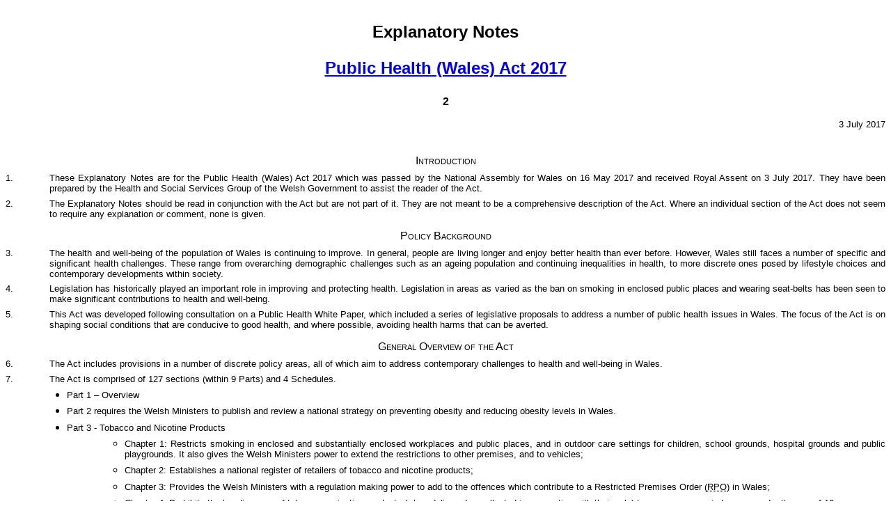

--- FILE ---
content_type: application/xhtml+xml;charset=utf-8
request_url: https://www.legislation.gov.uk/anaw/2017/2/notes/data.xht?view=snippet&wrap=true
body_size: 41214
content:

<!DOCTYPE html
  PUBLIC "-//W3C//DTD XHTML+RDFa 1.0//EN" "http://www.w3.org/MarkUp/DTD/xhtml-rdfa-1.dtd">
<html xmlns="http://www.w3.org/1999/xhtml" xml:lang="en">	<head><meta http-equiv="Content-Type" content="text/html; charset=utf-8" />		<title xmlns:xs="http://www.w3.org/2001/XMLSchema">Public Health (Wales) Act 2017 (anaw2) - Explanatory Notes</title>		<style xmlns:xs="http://www.w3.org/2001/XMLSchema" type="text/css" media="screen, print">@import "/styles/explanatoryNotes.css";</style>			</head>	<body>	<div class="LegSnippet">			<a name="content"></a>			<div xmlns:xs="http://www.w3.org/2001/XMLSchema" class="DocContainer"><div class="ENClearFix ENPrelims"><h1 class="ENTitle">Explanatory Notes</h1><h2 class="ENTitle"><a href="/anaw/2017/2">Public Health (Wales) Act 2017</a></h2><h2 class="ENNo">2</h2><p class="ENDateOfEnactment">3 July 2017</p></div><h3 class="ENClearDivFirst ENDivTitle" id="div1">Introduction</h3><p class="ENNumParaContainer" id="cd8e85"><span class="ENDS ENLHS ENNumParaNo">1.</span><span class="ENDS ENRHS ENNumParaText">These Explanatory Notes are for the Public Health (Wales) Act 2017 which was passed by the National Assembly for Wales on 16 May 2017 and received Royal Assent on 3 July 2017. They have been prepared by the Health and Social Services Group of the Welsh Government to assist the reader of the Act.</span></p><p class="ENNumParaContainer" id="cd8e94"><span class="ENDS ENLHS ENNumParaNo">2.</span><span class="ENDS ENRHS ENNumParaText">The Explanatory Notes should be read in conjunction with the Act but are not part of it. They are not meant to be a comprehensive description of the Act. Where an individual section of the Act does not seem to require any explanation or comment, none is given.</span></p><h3 class="ENClearDiv ENDivTitle" id="div2">Policy Background</h3><p class="ENNumParaContainer" id="cd8e109"><span class="ENDS ENLHS ENNumParaNo">3.</span><span class="ENDS ENRHS ENNumParaText">The health and well-being of the population of Wales is continuing to improve. In general, people are living longer and enjoy better health than ever before. However, Wales still faces a number of specific and significant health challenges. These range from overarching demographic challenges such as an ageing population and continuing inequalities in health, to more discrete ones posed by lifestyle choices and contemporary developments within society.</span></p><p class="ENNumParaContainer" id="cd8e118"><span class="ENDS ENLHS ENNumParaNo">4.</span><span class="ENDS ENRHS ENNumParaText">Legislation has historically played an important role in improving and protecting health. Legislation in areas as varied as the ban on smoking in enclosed public places and wearing seat-belts has been seen to make significant contributions to health and well-being.</span></p><p class="ENNumParaContainer" id="cd8e127"><span class="ENDS ENLHS ENNumParaNo">5.</span><span class="ENDS ENRHS ENNumParaText">This Act was developed following consultation on a Public Health White Paper, which included a series of legislative proposals to address a number of public health issues in Wales. The focus of the Act is on shaping social conditions that are conducive to good health, and where possible, avoiding health harms that can be averted.</span></p><h3 class="ENClearDiv ENDivTitle" id="div3">General Overview of the Act</h3><p class="ENNumParaContainer" id="cd8e142"><span class="ENDS ENLHS ENNumParaNo">6.</span><span class="ENDS ENRHS ENNumParaText">The Act includes provisions in a number of discrete policy areas, all of which aim to address contemporary challenges to health and well-being in Wales.</span></p><p class="ENNumParaContainer" id="cd8e151"><span class="ENDS ENLHS ENNumParaNo">7.</span><span class="ENDS ENRHS ENNumParaText">The Act is comprised of 127 sections (within 9 Parts) and 4 Schedules.</span></p><ul class="ENBulleted ENUnorderedListP3"><li><p class="ENListTextStandard ULUnknown">Part 1 – Overview</p></li><li><p class="ENListTextStandard ULUnknown">Part 2 requires the Welsh Ministers to publish and review a national strategy on preventing obesity and reducing obesity levels in Wales.</p></li><li><p class="ENListTextStandard ULUnknown">Part 3 - Tobacco and Nicotine Products</p><ul class="ENBulleted ENUnorderedListP3"><li><p class="ENListTextStandard ULUnknown">Chapter 1: Restricts smoking in enclosed and substantially enclosed workplaces and public places, and in outdoor care settings for children, school grounds, hospital grounds and public playgrounds. It also gives the Welsh Ministers power to extend the restrictions to other premises, and to vehicles;</p></li><li><p class="ENListTextStandard ULUnknown">Chapter 2: Establishes a national register of retailers of tobacco and nicotine products;</p></li><li><p class="ENListTextStandard ULUnknown">Chapter 3: Provides the Welsh Ministers with a regulation making power to add to the offences which contribute to a Restricted Premises Order (<abbr title="Restricted Premises Order">RPO</abbr>) in Wales;</p></li><li><p class="ENListTextStandard ULUnknown">Chapter 4: Prohibits the handing over of tobacco or nicotine products (when delivered or collected in connection with their sale) to an unaccompanied person under the age of 18;</p></li></ul></li><li><p class="ENListTextStandard ULUnknown">Part 4 provides for the creation of a mandatory licensing scheme for individuals performing specified ‘special procedures’, namely acupuncture, body piercing, electrolysis and tattooing;</p></li><li><p class="ENListTextStandard ULUnknown">Part 5 introduces a prohibition on the intimate piercing of persons under the age of 18 years;</p></li><li><p class="ENListTextStandard ULUnknown">Part 6 contains provisions about the carrying out of health impact assessments by public bodies;</p></li><li><p class="ENListTextStandard ULUnknown">Part 7 changes the arrangements for determining applications for entry onto a Local Health Board’s pharmaceutical list, to a system based on the assessed needs of local communities;</p></li><li><p class="ENListTextStandard ULUnknown">Part 8 requires local authorities to prepare a local toilets strategy in order to plan how they will meet the needs of their communities for access to toilets for public use; and</p></li><li><p class="ENListTextStandard ULUnknown">Part 9 contains miscellaneous provisions about the use of fixed penalty receipts in respect of food hygiene rating offences, and a number of general provisions, including in relation to regulations, interpretation, powers to make consequential and transitional provisions, and coming into force arrangements.</p></li></ul><h3 class="ENClearDiv ENDivTitle" id="div4">Commentary on Sections</h3><h4 class="ENClearFix ENCommentaryPart" id="cd8e288"><a href="/anaw/2017/2/part/1">Part 1</a>.Overview</h4><p class="ENNumParaContainer" id="cd8e302"><span class="ENDS ENLHS ENNumParaNo">8.</span><span class="ENDS ENRHS ENNumParaText"><a href="/anaw/2017/2/section/1">Section 1</a> provides an overview of the main provisions of the Act. It summarises the subjects covered in each subsequent Part.</span></p><h4 class="ENClearFix ENCommentaryPart" id="cd8e309"><a href="/anaw/2017/2/part/2">Part 2</a>.Obesity</h4><h5 class="ENClearFix ENCommentaryP1" id="cd8e318"><a href="/anaw/2017/2/section/2">Section 2</a> - National strategy on preventing and reducing obesity: publication and review</h5><p class="ENNumParaContainer" id="cd8e330"><span class="ENDS ENLHS ENNumParaNo">9.</span><span class="ENDS ENRHS ENNumParaText">This section places a requirement on the Welsh Ministers to publish a national strategy on preventing obesity and reducing obesity levels in Wales. The strategy must set out objectives which will contribute both to preventing obesity and reducing obesity levels, as well as actions for achieving the objectives.</span></p><p class="ENNumParaContainer" id="cd8e339"><span class="ENDS ENLHS ENNumParaNo">10.</span><span class="ENDS ENRHS ENNumParaText">The section also provides detail about how the national strategy is to be reviewed and consulted upon. The Welsh Ministers can revise the strategy at any time, but if they do so, they must publish the revised version as soon as is reasonably practicable. The strategy must be reviewed three years after it is first published, and after each subsequent three year period. In developing the strategy and before each review, the Welsh Ministers must consult appropriate stakeholders.</span></p><h5 class="ENClearFix ENCommentaryP1" id="cd8e344"><a href="/anaw/2017/2/section/3">Section 3</a> - Implementation of national strategy</h5><p class="ENNumParaContainer" id="cd8e356"><span class="ENDS ENLHS ENNumParaNo">11.</span><span class="ENDS ENRHS ENNumParaText">This section provides further detail about how the national strategy on preventing and reducing obesity is to be implemented and reported upon. The Welsh Ministers must take all reasonable steps to achieve the objectives set out in the most recent version of the strategy, and must publish a progress report following each review of the strategy.</span></p><h4 class="ENClearFix ENCommentaryPart" id="cd8e362"><a href="/anaw/2017/2/part/3">Part 3</a>.Tobacco and Nicotine Products</h4><h5 class="ENClearFix ENCommentaryChapter" id="cd8e371"><a href="/anaw/2017/2/part/3/chapter/1">Chapter 1</a> - Smoking</h5><p class="ENNumParaContainer" id="cd8e383"><span class="ENDS ENLHS ENNumParaNo">12.</span><span class="ENDS ENRHS ENNumParaText">This Chapter contains provisions that make enclosed and substantially enclosed public premises and shared workplaces smoke-free, as well as some specific non-enclosed premises. These are referred to as ‘smoke-free premises’. For the purpose of this Chapter, ‘smoke-free’ means that smoking is not permitted, unless the premises are exempted by regulations made under section 16 of the Act.</span></p><p class="ENNumParaContainer" id="cd8e392"><span class="ENDS ENLHS ENNumParaNo">13.</span><span class="ENDS ENRHS ENNumParaText">This Chapter restates Chapter 1 of Part 1 of the Health Act 2006 (“Smoke-Free Premises, Places and Vehicles”) in relation to Wales, with some minor modifications. It also brings additional settings into the smoke-free regime in Wales, namely outdoor care settings for children, school grounds, hospital grounds and public playgrounds.</span></p><p class="ENNumParaContainer" id="cd8e401"><span class="ENDS ENLHS ENNumParaNo">14.</span><span class="ENDS ENRHS ENNumParaText">Regulations can also provide for additional premises to be smoke-free in certain circumstances. These additional smoke-free premises do not need to be enclosed or substantially enclosed. Regulations may also provide for vehicles to be smoke-free; such vehicles are referred to as ‘smoke-free vehicles’ in this Chapter.</span></p><h6 class="ENClearFix ENCommentaryP1" id="cd8e405"><a href="/anaw/2017/2/section/4">Section 4</a> - Smoking</h6><p class="ENNumParaContainer" id="cd8e417"><span class="ENDS ENLHS ENNumParaNo">15.</span><span class="ENDS ENRHS ENNumParaText">This section provides the definition of “smoking” for Chapter 1 of Part 3 of the Act. The definition covers the smoking of cigarettes, pipes, cigars, herbal cigarettes and waterpipes (often known as hookah or shisha pipes) <abbr title="et cetera"><span xmlns:lnk="http://www.tso.co.uk/assets/namespace/leglink" xml:lang="la">etc.</span></abbr> It does not encompass “e-cigarettes”.</span></p><h6 class="ENClearFix ENCommentaryP1" id="cd8e426"><a href="/anaw/2017/2/section/5">Section 5</a> - Offence of smoking in smoke-free premises or vehicle</h6><p class="ENNumParaContainer" id="cd8e438"><span class="ENDS ENLHS ENNumParaNo">16.</span><span class="ENDS ENRHS ENNumParaText">This section makes it a criminal offence to smoke in smoke-free premises or in a smoke-free vehicle. The offence may only be tried in the magistrates’ court and is punishable on conviction by a fine not exceeding level 1 on the standard scale. The levels on the standard scale are set out in section 37 of the Criminal Justice Act 1982. A fixed penalty notice may be issued by an authorised officer instead of prosecution (see section 27).</span></p><h6 class="ENClearFix ENCommentaryP1" id="cd8e443"><a href="/anaw/2017/2/section/6">Section 6</a> - Offence of failing to prevent smoking in smoke-free premises</h6><p class="ENNumParaContainer" id="cd8e455"><span class="ENDS ENLHS ENNumParaNo">17.</span><span class="ENDS ENRHS ENNumParaText">This section requires managers of smoke-free workplaces, public premises and outdoor care settings for children to take reasonable steps to prevent smoking in those places. The Welsh Ministers may make regulations imposing corresponding duties in respect of smoke-free school grounds, hospital grounds and public playgrounds, and any additional smoke-free premises and smoke-free vehicles designated by the Welsh Ministers under sections 13 or 15. Any person who fails to comply with these duties is committing an offence. The offence may only be tried in the magistrates’ court and is punishable on conviction by a fine not exceeding level 4 on the standard scale. The levels on the standard scale are set out in section 37 of the Criminal Justice Act 1982.</span></p><h6 class="ENClearFix ENCommentaryP1" id="cd8e460"><a href="/anaw/2017/2/section/7">Section 7</a> - Workplaces</h6><p class="ENNumParaContainer" id="cd8e472"><span class="ENDS ENLHS ENNumParaNo">18.</span><span class="ENDS ENRHS ENNumParaText">This section details what is meant by “workplaces” in the context of the smoke-free premises in this Chapter. A “workplace” is a place that is used as a place of work by more than one person (irrespective of whether such people work there at the same time), or is a place of work for one person but is somewhere that the public may have access to for certain purposes. For instance, a shop where only one person works would be a workplace for the purposes of the Chapter. Where only parts of the premises are used as a place of work, only those parts are smoke-free. In all cases, only those areas that are enclosed or substantially enclosed are smoke-free. All workplaces are smoke-free all of the time, except that a dwelling used as a workplace is smoke-free only when being used as such. So for instance if a person uses their home as a workplace, and members of the public might come to it to obtain the goods or services offered, his/her home will be smoke-free only in the parts of it used as a workplace, and only when those parts are being used by the person for work.</span></p><h6 class="ENClearFix ENCommentaryP1" id="cd8e477"><a href="/anaw/2017/2/section/8">Section 8</a> - Premises that are open to the public</h6><p class="ENNumParaContainer" id="cd8e489"><span class="ENDS ENLHS ENNumParaNo">19.</span><span class="ENDS ENRHS ENNumParaText">This section details what is meant by “premises that are open to the public” in the context of smoke-free premises in this Chapter. It includes all premises that are open to the public or a section of the public (irrespective of whether this is by invitation or not, or whether there is a charge for entry or not). So, for example, places of worship, private members’ clubs and all licensed premises would be open to the public for the purposes of this Chapter. Where only parts of the premises are open to the public, only those parts are smoke-free. All such premises are smoke-free only when open to the public and only in those areas that are enclosed or substantially enclosed.</span></p><h6 class="ENClearFix ENCommentaryP1" id="cd8e494"><a href="/anaw/2017/2/section/9">Section 9</a> - Outdoor care settings for children</h6><p class="ENNumParaContainer" id="cd8e506"><span class="ENDS ENLHS ENNumParaNo">20.</span><span class="ENDS ENRHS ENNumParaText">This section provides that outdoor care settings for children in Wales are smoke-free premises. It provides details about what is meant by “outdoor care settings for children” in the context of smoke-free premises in this Chapter.</span></p><p class="ENNumParaContainer" id="cd8e515"><span class="ENDS ENLHS ENNumParaNo">21.</span><span class="ENDS ENRHS ENNumParaText">The areas covered by this section are the outdoor areas of those premises which are covered by Part 2 of the Children and Families (Wales) Measure 2010. These are premises which provide day care or child minding for a child or children under the age of 12.</span></p><p class="ENNumParaContainer" id="cd8e524"><span class="ENDS ENLHS ENNumParaNo">22.</span><span class="ENDS ENRHS ENNumParaText">The outdoor areas are only smoke-free when the premises are being used for day care or child minding. In the case of child minders providing care in their own homes, the outdoor areas are only smoke-free if one or more of the children are in the outdoor area.</span></p><h6 class="ENClearFix ENCommentaryP1" id="cd8e529"><a href="/anaw/2017/2/section/10">Section 10</a> - School grounds</h6><p class="ENNumParaContainer" id="cd8e541"><span class="ENDS ENLHS ENNumParaNo">23.</span><span class="ENDS ENRHS ENNumParaText">This section provides that school grounds in Wales are smoke-free premises. It provides details about what is meant by “school grounds” in the context of smoke-free premises in this Chapter.</span></p><p class="ENNumParaContainer" id="cd8e550"><span class="ENDS ENLHS ENNumParaNo">24.</span><span class="ENDS ENRHS ENNumParaText">Grounds being used by a school but that do not adjoin the school are smoke-free only when, and in those parts, being used for the provision of education or childcare (subsection (3)). So for example, if a school has a sports field that is for its sole use, but which is across the road from the school, the sports field will be smoke-free only when being used for educational or childcare purposes. “Childcare” is defined in section 28.</span></p><p class="ENNumParaContainer" id="cd8e559"><span class="ENDS ENLHS ENNumParaNo">25.</span><span class="ENDS ENRHS ENNumParaText">But if the sports field adjoins the school, it will be smoke-free when it is being used for the purpose of education or childcare, or when the school itself is being used for education or childcare (subsection (2)). So, in this instance the sports field will be smoke-free both during school hours, and if (for example) there is an after-school club in the school hall, while the club is being held.</span></p><p class="ENNumParaContainer" id="cd8e568"><span class="ENDS ENLHS ENNumParaNo">26.</span><span class="ENDS ENRHS ENNumParaText">Schools that provide residential accommodation to pupils may designate an area where smoking is allowed. The Welsh Ministers may specify in regulations conditions relating to any such designation, for example about the size or location of the designated area. Premises which are used to any extent as a dwelling are not smoke-free under this section, so, for instance, the garden of a caretaker’s house within the school grounds would not be smoke-free.</span></p><h6 class="ENClearFix ENCommentaryP1" id="cd8e574"><a href="/anaw/2017/2/section/11">Section 11</a> - Hospital grounds</h6><p class="ENNumParaContainer" id="cd8e586"><span class="ENDS ENLHS ENNumParaNo">27.</span><span class="ENDS ENRHS ENNumParaText">This section provides that hospital grounds in Wales are smoke-free premises. It provides details about what is meant by “hospital grounds” in the context of smoke-free premises in this Chapter. It includes all grounds that adjoin the hospital, are used by or occupied by it, and are not enclosed or substantially enclosed. An area may be designated within the hospital grounds where smoking is allowed. The Welsh Ministers may specify in regulations conditions relating to any designation, for example about the size or location of any designated area.</span></p><p class="ENNumParaContainer" id="cd8e595"><span class="ENDS ENLHS ENNumParaNo">28.</span><span class="ENDS ENRHS ENNumParaText">There is an exemption from the smoke-free requirements for the grounds of adult care homes and of adult hospices, and for dwellings. So if, for instance, a member of staff has accommodation provided within the grounds of the hospital, the garden of his/her home will not be smoke-free. Nor will the garden of an adult hospice be smoke free.</span></p><h6 class="ENClearFix ENCommentaryP1" id="cd8e600"><a href="/anaw/2017/2/section/12">Section 12</a> - Public playgrounds</h6><p class="ENNumParaContainer" id="cd8e612"><span class="ENDS ENLHS ENNumParaNo">29.</span><span class="ENDS ENRHS ENNumParaText">This section provides that outdoor public playgrounds in Wales are smoke-free premises. It provides details about what is meant by “public playgrounds” in the context of smoke-free premises in this Chapter. Outdoor premises will amount to a playground if they meet the requirements specified in subsection (4). These requirements focus on local authority involvement, the purpose for which the premises are used, and the presence of playground equipment. Premises that amount to a playground are smoke-free within a boundary if there is one, or in the absence of a boundary, then within 5 metres of playground equipment. “Playground equipment” is defined in section 28.</span></p><h6 class="ENClearFix ENCommentaryP1" id="cd8e617"><a href="/anaw/2017/2/section/13">Section 13</a> - Additional smoke-free premises</h6><p class="ENNumParaContainer" id="cd8e629"><span class="ENDS ENLHS ENNumParaNo">30.</span><span class="ENDS ENRHS ENNumParaText">This section gives the Welsh Ministers a power to make regulations to designate additional smoke-free premises. These premises do not need to be enclosed or substantially enclosed (i.e. they may be open spaces). The Welsh Ministers can only designate additional smoke-free premises if they are satisfied that designating those premises as smoke-free is likely to contribute towards the promotion of the health of the people of Wales.</span></p><p class="ENNumParaContainer" id="cd8e638"><span class="ENDS ENLHS ENNumParaNo">31.</span><span class="ENDS ENRHS ENNumParaText">The regulations made by the Welsh Ministers may also provide for exemptions to the smoke-free status of any additional smoke-free premises. The regulations may, for example, allow the person in charge of the premises to designate areas in which smoking is to be permitted. The designation would have to be in accordance with any conditions set out in the regulations.</span></p><p class="ENNumParaContainer" id="cd8e647"><span class="ENDS ENLHS ENNumParaNo">32.</span><span class="ENDS ENRHS ENNumParaText">Premises used wholly or mainly as a dwelling cannot be made smoke-free using this regulation-making power.</span></p><h6 class="ENClearFix ENCommentaryP1" id="cd8e652"><a href="/anaw/2017/2/section/14">Section 14</a> - Further provision about additional smoke-free premises: dwellings</h6><p class="ENNumParaContainer" id="cd8e664"><span class="ENDS ENLHS ENNumParaNo">33.</span><span class="ENDS ENRHS ENNumParaText">This section limits the Welsh Ministers’ power to designate premises used partly as dwellings as additional smoke-free premises. Dwellings may only be designated as smoke-free by the Welsh Ministers to the extent that they are not enclosed or substantially enclosed and are workplaces or open to the public. They may only be made smoke-free when being used as workplaces or are open to the public; and in those areas which are being used as workplaces or are open to the public.</span></p><h6 class="ENClearFix ENCommentaryP1" id="cd8e669"><a href="/anaw/2017/2/section/15">Section 15</a> - Smoke-free vehicles</h6><p class="ENNumParaContainer" id="cd8e681"><span class="ENDS ENLHS ENNumParaNo">34.</span><span class="ENDS ENRHS ENNumParaText">This section gives the Welsh Ministers a power to make regulations providing for vehicles to be smoke-free.</span></p><p class="ENNumParaContainer" id="cd8e690"><span class="ENDS ENLHS ENNumParaNo">35.</span><span class="ENDS ENRHS ENNumParaText">An equivalent power to make regulations applying to vehicles for the purposes of smoke-free premises under the Health Act 2006 is included at section 5 of that Act. Regulation 4 of the Smoke-free Premises etc. (Wales) Regulations 2007, made in exercise of the power at section 5 of the Health Act 2006, sets out that enclosed vehicles shall be smoke-free if used for transport of members of the public, or as a workplace for more than one person. These regulations stay in place until regulations are made using the powers in this section of this Act.</span></p><p class="ENNumParaContainer" id="cd8e699"><span class="ENDS ENLHS ENNumParaNo">36.</span><span class="ENDS ENRHS ENNumParaText">The Welsh Ministers can only designate a vehicle as being smoke-free where they are satisfied that designating that vehicle is likely to contribute towards the promotion of the health of the people of Wales.</span></p><h6 class="ENClearFix ENCommentaryP1" id="cd8e704"><a href="/anaw/2017/2/section/16">Section 16</a> - Smoke-free premises: exemptions</h6><p class="ENNumParaContainer" id="cd8e716"><span class="ENDS ENLHS ENNumParaNo">37.</span><span class="ENDS ENRHS ENNumParaText">This section gives the Welsh Ministers a power to make regulations to exempt premises or places in Wales from the requirement to be smoke-free. These regulations may exempt defined premises or specific areas within premises. For example, a designated bedroom within a hotel or a designated room in a research or testing facility could be exempted from the smoke-free requirements.</span></p><p class="ENNumParaContainer" id="cd8e725"><span class="ENDS ENLHS ENNumParaNo">38.</span><span class="ENDS ENRHS ENNumParaText">An equivalent power to exempt premises, for the purposes of smoke-free premises under the Health Act 2006, is included at section 3 of that Act. Regulation 3 of the Smoke-free Premises etc. (Wales) Regulations 2007, made in exercise of the power at section 3 of the Health Act 2006, sets out the premises within which managers may designate smoking rooms (i.e. may designate rooms as being exempt from the smoke-free requirements of the Health Act 2006). Exemptions currently apply to specific rooms within care homes, adult hospices, mental health units, research or testing facilities, hotels, guesthouses, inns, hostels and members’ clubs. These regulations stay in place until regulations are made using the powers in this section of this Act.</span></p><h6 class="ENClearFix ENCommentaryP1" id="cd8e731"><a href="/anaw/2017/2/section/17">Section 17</a> - Signs: smoke-free premises</h6><p class="ENNumParaContainer" id="cd8e743"><span class="ENDS ENLHS ENNumParaNo">39.</span><span class="ENDS ENRHS ENNumParaText">This section requires a person who occupies or manages smoke-free premises to display smoke-free signs in accordance with regulations. Requirements for smoke-free signs may include details about how they are to be displayed, specifications regarding the dimensions of the sign, the minimum text size and font, any graphic or symbol that must be included and any mandatory warning message that must be included. The Welsh Ministers may also make regulations that place a corresponding duty on those who occupy or manage additional smoke-free premises (section 13) and smoke-free vehicles (section 15). Regulations may also require signs to be displayed in areas designated as not smoke-free. Regulations made under this section cannot require smoke-free signs to be displayed in premises used as dwellings.</span></p><p class="ENNumParaContainer" id="cd8e752"><span class="ENDS ENLHS ENNumParaNo">40.</span><span class="ENDS ENRHS ENNumParaText">Failure to comply with these requirements is an offence. The offence may only be tried in the magistrates’ court and is punishable on conviction by a fine not exceeding level 3 on the standard scale. The levels on the standard scale are set out in section 37 of the Criminal Justice Act 1982. A fixed penalty notice may be issued by an authorised officer instead of prosecution. Section 27 contains more details on fixed penalty notices.</span></p><h6 class="ENClearFix ENCommentaryP1" id="cd8e757"><a href="/anaw/2017/2/section/18">Section 18</a> - Enforcement authorities</h6><p class="ENNumParaContainer" id="cd8e769"><span class="ENDS ENLHS ENNumParaNo">41.</span><span class="ENDS ENRHS ENNumParaText">This section names local authorities as the enforcement authorities for this Chapter. It also allows for the police to be named in regulations as an additional enforcement authority in relation to the smoking restrictions for vehicles.</span></p><p class="ENNumParaContainer" id="cd8e778"><span class="ENDS ENLHS ENNumParaNo">42.</span><span class="ENDS ENRHS ENNumParaText">The section also places a duty on enforcement authorities to enforce the smoke-free provisions in this Chapter. Enforcement authorities may arrange to transfer a particular case to another enforcement authority, for example, where those enforcement authorities are investigating the same person for offences relating to smoke-free premises and vehicles.</span></p><p class="ENNumParaContainer" id="cd8e787"><span class="ENDS ENLHS ENNumParaNo">43.</span><span class="ENDS ENRHS ENNumParaText">The meaning of the term “authorised officer” is also set out in this section. An authorised officer is any person authorised by the enforcement authority to carry out its enforcement functions. An authorised officer may or may not be an officer of the enforcement authority.</span></p><h6 class="ENClearFix ENCommentaryP1" id="cd8e792"><a href="/anaw/2017/2/section/19">Section 19</a> - Powers of entry</h6><p class="ENNumParaContainer" id="cd8e804"><span class="ENDS ENLHS ENNumParaNo">44.</span><span class="ENDS ENRHS ENNumParaText">This section confers powers on an authorised officer to enter any premises in Wales, apart from premises used wholly or mainly as a dwelling, at any reasonable time if they consider it necessary to investigate an offence in this Chapter. The section applies to a vehicle as if it were premises.</span></p><p class="ENNumParaContainer" id="cd8e813"><span class="ENDS ENLHS ENNumParaNo">45.</span><span class="ENDS ENRHS ENNumParaText">Authorised officers must not use force to enter premises or vehicles when exercising their power under this section. Authorised officers must present evidence of their authority before entering any premises or vehicles if they are asked to do so. Section 67(9) of the Police and Criminal Evidence Act 1984 provides that, while acting in the course of their enforcement functions, authorised officers of the enforcement authority must have regard to the relevant code of practice made under that Act. Therefore, authorised officers must have regard to the <acronym title="Police and Criminal Evidence Act">PACE</acronym> Code of Practice B in the exercise of their enforcement functions.</span></p><h6 class="ENClearFix ENCommentaryP1" id="cd8e821"><a href="/anaw/2017/2/section/20">Section 20</a> - Warrant to enter dwelling</h6><p class="ENNumParaContainer" id="cd8e833"><span class="ENDS ENLHS ENNumParaNo">46.</span><span class="ENDS ENRHS ENNumParaText">This section provides that a justice of the peace may issue a warrant to enable an authorised officer to enter a premises used wholly or mainly as a dwelling in certain circumstances. A warrant may be issued only where the justice of the peace is satisfied that there are reasonable grounds to believe that an offence has been committed at the premises, and that it is necessary to enter the premises for the purpose of establishing whether such an offence has been committed. Entry may be obtained by force if need be. This section applies to a vehicle as if it were premises.</span></p><h6 class="ENClearFix ENCommentaryP1" id="cd8e838"><a href="/anaw/2017/2/section/21">Section 21</a> - Warrant to enter other premises</h6><p class="ENNumParaContainer" id="cd8e850"><span class="ENDS ENLHS ENNumParaNo">47.</span><span class="ENDS ENRHS ENNumParaText">This section provides that a justice of the peace may issue a warrant to enable an authorised officer to enter any premises, including vehicles, in Wales, if they consider it necessary in relation to an offence in this Chapter. This excludes premises used wholly or mainly as dwellings which are dealt with in section 20. The section sets out the circumstances in which a warrant may be issued. Entry may be obtained by force if need be.</span></p><h6 class="ENClearFix ENCommentaryP1" id="cd8e855"><a href="/anaw/2017/2/section/22">Section 22</a> - Supplementary provision about powers of entry</h6><p class="ENNumParaContainer" id="cd8e867"><span class="ENDS ENLHS ENNumParaNo">48.</span><span class="ENDS ENRHS ENNumParaText">This section enables an authorised officer entering premises under section 19, 20 or 21 to take with them any other persons or equipment as the officer considers appropriate. It also requires that if the occupier of premises that an authorised officer is authorised to enter under sections 20 or 21 is present at the time the authorised officer seeks to execute the warrant, the occupier must be told the officer’s name; the officer must produce documentary evidence that the officer is an authorised officer; the officer must produce the warrant and supply the occupier with a copy of it. It also requires that if the premises are unoccupied or the occupier is temporarily absent, the authorised officer must leave the premises as effectively secured against unauthorised entry as the officer found them. The provisions in this section also apply to a vehicle.</span></p><h6 class="ENClearFix ENCommentaryP1" id="cd8e873"><a href="/anaw/2017/2/section/23">Section 23</a> - Powers of inspection etc.</h6><p class="ENNumParaContainer" id="cd8e885"><span class="ENDS ENLHS ENNumParaNo">49.</span><span class="ENDS ENRHS ENNumParaText">This section confers power on authorised officers to carry out inspections of premises and vehicles. Officers may request items, inspect them, take samples from them and/or take the item(s) and/or samples from the premises. For example, officers may wish to review <acronym title="Closed Circuit Television">CCTV</acronym> footage of the premises, retain smoking debris for evidence purposes, or take documents or copies of documents. They may also request information and help from any person but that person is not required to answer any questions or produce any document which they would be entitled to refuse to answer or produce in the course of court proceedings in England and Wales. The authorised officer may analyse any samples taken. The authorised officer must leave a statement detailing any items that have been taken, and identifying the person to whom a request for the return of property may be made. The provisions in this section also apply to a vehicle.</span></p><h6 class="ENClearFix ENCommentaryP1" id="cd8e893"><a href="/anaw/2017/2/section/24">Section 24</a> - Obstruction etc. of officers</h6><p class="ENNumParaContainer" id="cd8e905"><span class="ENDS ENLHS ENNumParaNo">50.</span><span class="ENDS ENRHS ENNumParaText">This section provides that any person who intentionally obstructs an authorised officer from carrying out their functions under this Chapter is committing an offence. Any person who fails without reasonable cause to provide the officer with facilities that are reasonably required by the officer to carry out their functions is committing an offence. However, a person is not required to answer any questions or produce any document which they would be entitled to refuse to answer or produce in the course of court proceedings in England and Wales. The offence may only be tried in the magistrates’ court and is punishable on conviction by a fine not exceeding level 3 on the standard scale. The levels on the standard scale are set out at section 37 of the Criminal Justice Act 1982.</span></p><h6 class="ENClearFix ENCommentaryP1" id="cd8e910"><a href="/anaw/2017/2/section/25">Section 25</a> - Retained property: appeals</h6><p class="ENNumParaContainer" id="cd8e922"><span class="ENDS ENLHS ENNumParaNo">51.</span><span class="ENDS ENRHS ENNumParaText">This section provides an additional safeguard relating to the powers of entry and inspection provisions. It enables a person with an interest in anything taken away from premises by an authorised officer under section 23(1)(c) to apply to a magistrates’ court for an order requesting the release of the property. Depending on the court’s consideration of an application, it may make an order requiring the release of the retained property.</span></p><h6 class="ENClearFix ENCommentaryP1" id="cd8e927"><a href="/anaw/2017/2/section/26">Section 26</a> - Appropriated property: compensation</h6><p class="ENNumParaContainer" id="cd8e939"><span class="ENDS ENLHS ENNumParaNo">52.</span><span class="ENDS ENRHS ENNumParaText">This section provides a right for a person affected by the taking possession of property under section 23(1)(c) to apply to a magistrates’ court for compensation. Where the circumstances set out in subsection (2) are satisfied (i.e. that the person has suffered loss or damage as a consequence of the property being taken and the loss or damage is not due to their neglect or failure to act), the court may order the enforcement authority to pay compensation to the applicant.</span></p><h6 class="ENClearFix ENCommentaryP1" id="cd8e944"><a href="/anaw/2017/2/section/27">Section 27</a> - Fixed penalty notices</h6><p class="ENNumParaContainer" id="cd8e956"><span class="ENDS ENLHS ENNumParaNo">53.</span><span class="ENDS ENRHS ENNumParaText">This section allows authorised officers to issue fixed penalty notices (<abbr title="fixed penalty notices">FPNs</abbr>) to persons believed to have committed certain offences under this Chapter. A fixed penalty can be issued for the following offences:</span></p><ul class="ENBulleted ENUnorderedListP3"><li><p class="ENListTextStandard ULUnknown">smoking in smoke-free premises or vehicles;</p></li><li><p class="ENListTextStandard ULUnknown">failing to comply with signage requirements.</p></li></ul><p class="ENNumParaContainer" id="cd8e989"><span class="ENDS ENLHS ENNumParaNo">54.</span><span class="ENDS ENRHS ENNumParaText">FPNs may be issued to a person, partnership or an unincorporated association. Payment of the <abbr title="fixed penalty notice">FPN</abbr> discharges the person believed to have committed an offence from being convicted for the offence in court. The section also introduces Schedule 1 on fixed penalties (for commentary on this, see Schedule 1 below).</span></p><h6 class="ENClearFix ENCommentaryP1" id="cd8e997"><a href="/anaw/2017/2/section/28">Section 28</a> - Interpretation of this Chapter</h6><p class="ENNumParaContainer" id="cd8e1009"><span class="ENDS ENLHS ENNumParaNo">55.</span><span class="ENDS ENRHS ENNumParaText">This section sets out the meaning of key terms used in this Chapter.</span></p><p class="ENNumParaContainer" id="cd8e1018"><span class="ENDS ENLHS ENNumParaNo">56.</span><span class="ENDS ENRHS ENNumParaText">The section also provides that the Welsh Ministers may make regulations to define what is meant by “enclosed”, “substantially enclosed” and “not enclosed or substantially enclosed” for the purposes of this Chapter.</span></p><h5 class="ENClearFix ENCommentaryChapter" id="cd8e1024"><a href="/anaw/2017/2/part/3/chapter/2">Chapter 2</a> - Retailers of Tobacco and Nicotine Products</h5><p class="ENNumParaContainer" id="cd8e1036"><span class="ENDS ENLHS ENNumParaNo">57.</span><span class="ENDS ENRHS ENNumParaText">This Chapter contains provisions to establish a national register of retailers of tobacco and nicotine products. All retailers who sell either tobacco products, nicotine products or both from premises to the general public in Wales will be required to register in order to sell them. This includes those selling from moveable structures. The register will not capture businesses which only sell to other retailers, traders or businesses.</span></p><h6 class="ENClearFix ENCommentaryP1" id="cd8e1040"><a href="/anaw/2017/2/section/30">Section 30</a> - Duty to maintain register of retailers of tobacco and nicotine products</h6><p class="ENNumParaContainer" id="cd8e1052"><span class="ENDS ENLHS ENNumParaNo">58.</span><span class="ENDS ENRHS ENNumParaText">This section establishes a register of retailers of tobacco and nicotine products, which will contain details of businesses with premises in Wales selling those products to the general public. The section places a duty on the registration authority to maintain the register. Regulations made by the Welsh Ministers will specify a body, for example a local authority, to act as the registration authority.</span></p><p class="ENNumParaContainer" id="cd8e1061"><span class="ENDS ENLHS ENNumParaNo">59.</span><span class="ENDS ENRHS ENNumParaText">The register may include other appropriate information provided within the application form for entry onto the register (see section 31).</span></p><h6 class="ENClearFix ENCommentaryP1" id="cd8e1066"><a href="/anaw/2017/2/section/31">Sections 31</a> and <a href="/anaw/2017/2/section/32">32</a> - Application for entry in the register and Grant of application</h6><p class="ENNumParaContainer" id="cd8e1081"><span class="ENDS ENLHS ENNumParaNo">60.</span><span class="ENDS ENRHS ENNumParaText"><a href="/anaw/2017/2/section/31">Section 31</a> enables retailers to apply to be on the register of retailers of tobacco and nicotine products, and outlines the information required in any application. The registration authority can only refuse an application if the applicant is subject to a Restricted Sales Order under section 12B of the Children and Young Person’s Act 1933. Premises cannot be added to the register if they are currently subject to a Restricted Premises Order under section 12A of the Children and Young Persons Act 1933. If the application covers multiple premises then only the premises not subject to a Restricted Premises Order will be added to the register.</span></p><p class="ENNumParaContainer" id="cd8e1092"><span class="ENDS ENLHS ENNumParaNo">61.</span><span class="ENDS ENRHS ENNumParaText">A Restricted Premises Order is an order made by a magistrates’ court that prohibits retail premises from selling tobacco or nicotine products for a period of up to 12 months. A court can only issue a Restricted Premises Order if it is satisfied that a person convicted of a tobacco or nicotine offence on the premises in question has also committed other tobacco or nicotine offences on at least two previous occasions within a period of two years. A tobacco offence is defined in section 12D of the Children and Young Persons Act 1933 and includes selling tobacco to a person under the age of 18. On 1 October 2015 the definition of tobacco offences was amended to include an offence under section 92 of the Children and Families Act 2014 (prohibition of sale of nicotine products to persons under 18).</span></p><p class="ENNumParaContainer" id="cd8e1101"><span class="ENDS ENLHS ENNumParaNo">62.</span><span class="ENDS ENRHS ENNumParaText">A Restricted Sales Order prohibits a named person who has been convicted of a tobacco offence from selling tobacco or nicotine products for a period up to 12 months. As with a Restricted Premises Order, a magistrates’ court can only make a Restricted Sales Order if it is satisfied that the named person has also committed other tobacco or nicotine offences on at least two previous occasions within a period of two years.</span></p><p class="ENNumParaContainer" id="cd8e1110"><span class="ENDS ENLHS ENNumParaNo">63.</span><span class="ENDS ENRHS ENNumParaText">The Welsh Ministers may, through regulations, require additional information to be provided when submitting an application for inclusion in the register, and may make provisions for a fee to be paid when submitting an application.</span></p><h6 class="ENClearFix ENCommentaryP1" id="cd8e1115"><a href="/anaw/2017/2/section/33">Section 33</a> - Duty to give notice of certain changes</h6><p class="ENNumParaContainer" id="cd8e1127"><span class="ENDS ENLHS ENNumParaNo">64.</span><span class="ENDS ENRHS ENNumParaText">This section places a duty on retailers to inform the registration authority within 28 days of changes in circumstances which are relevant to an entry contained in the register, for example if they no longer sell tobacco or nicotine products from the premises included on the register. In addition, if a local authority becomes aware of any relevant changes to the retailers of these products, it must inform the registration authority.</span></p><h6 class="ENClearFix ENCommentaryP1" id="cd8e1133"><a href="/anaw/2017/2/section/34">Section 34</a> - Duty to revise the register</h6><p class="ENNumParaContainer" id="cd8e1145"><span class="ENDS ENLHS ENNumParaNo">65.</span><span class="ENDS ENRHS ENNumParaText">This section sets out details of when the registration authority must make changes to the register and the process it must follow in doing this.</span></p><p class="ENNumParaContainer" id="cd8e1154"><span class="ENDS ENLHS ENNumParaNo">66.</span><span class="ENDS ENRHS ENNumParaText">The Welsh Ministers may, by regulations, allow the registration authority to charge a fee for revising the register.</span></p><h6 class="ENClearFix ENCommentaryP1" id="cd8e1159"><a href="/anaw/2017/2/section/35">Section 35</a> - Access to the register</h6><p class="ENNumParaContainer" id="cd8e1171"><span class="ENDS ENLHS ENNumParaNo">67.</span><span class="ENDS ENRHS ENNumParaText">Under this section the registration authority must publish a list of all the persons and premises on the register of retailers of tobacco and nicotine products. Where the business is carried on from a vehicle, stall, tent or other moveable structure, the list must indicate each local authority in which it operates.</span></p><h6 class="ENClearFix ENCommentaryP1" id="cd8e1176"><a href="/anaw/2017/2/section/36">Section 36</a> - Excepted premises</h6><p class="ENNumParaContainer" id="cd8e1188"><span class="ENDS ENLHS ENNumParaNo">68.</span><span class="ENDS ENRHS ENNumParaText">This section gives the Welsh Ministers a regulation-making power to exempt premises from having to register on the register of retailers of tobacco and nicotine products. For example, this power could be used to exempt members clubs where membership is restricted to over-18s and sale of tobacco or nicotine products is restricted to full members only.</span></p><h6 class="ENClearFix ENCommentaryP1" id="cd8e1193"><a href="/anaw/2017/2/section/37">Section 37</a> - Moveable structures etc.</h6><p class="ENNumParaContainer" id="cd8e1205"><span class="ENDS ENLHS ENNumParaNo">69.</span><span class="ENDS ENRHS ENNumParaText">This section gives the Welsh Ministers a regulation-making power to modify how this Chapter applies in relation to premises which consist of a vehicle, stall, tent or moveable structure. For example, this could be to require additional information (perhaps a vehicle number-plate, or other identification) to be provided when submitting an application for inclusion in the register in relation to these types of premises.</span></p><h6 class="ENClearFix ENCommentaryP1" id="cd8e1210"><a href="/anaw/2017/2/section/38">Section 38</a> - Offences</h6><p class="ENNumParaContainer" id="cd8e1222"><span class="ENDS ENLHS ENNumParaNo">70.</span><span class="ENDS ENRHS ENNumParaText">This section creates offences in relation to the register. Subsections (6) and (7) set out the different levels of penalty for the offences. The fine for the offence of carrying on a tobacco or nicotine business without being registered is not limited by any levels on the standard scale, so its amount will be determined by the magistrates' court. The other offences are punishable by a fine not exceeding level 2 on the standard scale. The levels on the standard scale are set out in section 37 of the Criminal Justice Act 1982. A fixed penalty notice may be issued by an authorised officer in place of a fine. Section 49 contains more details on fixed penalty notices.</span></p><h6 class="ENClearFix ENCommentaryP1" id="cd8e1227"><a href="/anaw/2017/2/section/39">Section 39</a> - Authorised officers</h6><p class="ENNumParaContainer" id="cd8e1239"><span class="ENDS ENLHS ENNumParaNo">71.</span><span class="ENDS ENRHS ENNumParaText">This section clarifies that any references to authorised officers in this Chapter are to an officer authorised by a local authority, whether or not they are an officer of the local authority.</span></p><h6 class="ENClearFix ENCommentaryP1" id="cd8e1245"><a href="/anaw/2017/2/section/40">Section 40</a> - Powers of entry</h6><p class="ENNumParaContainer" id="cd8e1257"><span class="ENDS ENLHS ENNumParaNo">72.</span><span class="ENDS ENRHS ENNumParaText">This section outlines the circumstances when an authorised officer may enter premises in Wales for the purpose of enforcing provisions relating to the register of retailers of tobacco and nicotine products.</span></p><p class="ENNumParaContainer" id="cd8e1266"><span class="ENDS ENLHS ENNumParaNo">73.</span><span class="ENDS ENRHS ENNumParaText">Authorised officers must not use force to enter premises when exercising their power under this section. If they are asked to do so, authorised officers must present evidence of their authority before entering any premises. Section 67(9) of the Police and Criminal Evidence Act 1984 provides that, while acting in the course of their enforcement functions, authorised officers of the enforcement authority must have regard to the relevant code of practice made under that Act. Therefore, authorised officers must have regard to the PACE Code of Practice B in the exercise of their enforcement functions.</span></p><h6 class="ENClearFix ENCommentaryP1" id="cd8e1271"><a href="/anaw/2017/2/section/41">Sections 41</a> and <a href="/anaw/2017/2/section/42">42</a> - Warrant to enter dwelling and Warrant to enter other premises</h6><p class="ENNumParaContainer" id="cd8e1286"><span class="ENDS ENLHS ENNumParaNo">74.</span><span class="ENDS ENRHS ENNumParaText">These sections set out the circumstances in which a justice of the peace may issue a warrant to enter domestic premises or business premises in Wales for the purpose of enforcing provisions relating to the register of retailers of tobacco and nicotine products. A warrant remains in force for 28 days commencing on the date the justice of the peace issued it, and entry may be obtained by force if need be. A warrant can be issued in a format other than a hard copy document, such as an electronic version.</span></p><h6 class="ENClearFix ENCommentaryP1" id="cd8e1291"><a href="/anaw/2017/2/section/43">Section 43</a> - Supplementary provision about powers of entry</h6><p class="ENNumParaContainer" id="cd8e1303"><span class="ENDS ENLHS ENNumParaNo">75.</span><span class="ENDS ENRHS ENNumParaText">This section enables an authorised officer entering premises under section 40, 41 or 42 to take with them any other persons or equipment as the officer considers appropriate. It also requires that if the occupier of premises that an authorised officer is authorised to enter under sections 41 or 42 is present at the time the authorised officer seeks to execute the warrant, the occupier must be told the officer’s name; the officer must produce documentary evidence that the officer is an authorised officer; the officer must produce the warrant and supply the occupier with a copy of it. If the premises are unoccupied or the occupier is temporarily absent, there is a requirement that the authorised officer must leave the premises as effectively secured against unauthorised entry as the officer found them. The provisions in this section also apply to a vehicle.</span></p><h6 class="ENClearFix ENCommentaryP1" id="cd8e1308"><a href="/anaw/2017/2/section/44">Section 44</a> - Powers of inspection etc.</h6><p class="ENNumParaContainer" id="cd8e1320"><span class="ENDS ENLHS ENNumParaNo">76.</span><span class="ENDS ENRHS ENNumParaText">This section allows for authorised officers to carry out inspections on premises. In doing so authorised officers may request and inspect items, take samples from them and/or take the item(s), documents or copies of documents from the premises. They may also request information and help from any person that may help them carry out their functions, but that person is not required to answer any questions or produce any document which they would be entitled to refuse to answer or produce in the course of court proceedings in England and Wales. The authorised officer may analyse any samples taken. The authorised officer must leave a statement detailing any items that have been taken and identifying the person to whom a request for the return of the property may be made.</span></p><h6 class="ENClearFix ENCommentaryP1" id="cd8e1325"><a href="/anaw/2017/2/section/45">Section 45</a> - Obstruction etc. of officers</h6><p class="ENNumParaContainer" id="cd8e1337"><span class="ENDS ENLHS ENNumParaNo">77.</span><span class="ENDS ENRHS ENNumParaText">This section provides that any person who intentionally obstructs an authorised officer from carrying out their function under this Chapter is committing an offence. Any person who fails without reasonable cause to provide the officer with facilities that are reasonably required by the officer to carry out their functions, fails to give information without reasonable cause, or gives a false or misleading statement is also committing an offence. However, a person is not required to answer any questions or produce any document which they would be entitled to refuse to answer or produce in the course of court proceedings in England and Wales. The offence may only be tried in the magistrates’ court and is punishable on conviction by a fine not exceeding level 3 on the standard scale. The levels on the standard scale are set out in section 37 of the Criminal Justice Act 1982.</span></p><h6 class="ENClearFix ENCommentaryP1" id="cd8e1342"><a href="/anaw/2017/2/section/46">Section 46</a> - Power to make test purchases</h6><p class="ENNumParaContainer" id="cd8e1354"><span class="ENDS ENLHS ENNumParaNo">78.</span><span class="ENDS ENRHS ENNumParaText">This section provides that an authorised officer may make purchases and secure the provision of services if the officer considers it necessary for the purpose of enforcement in relation to this Chapter.</span></p><h6 class="ENClearFix ENCommentaryP1" id="cd8e1360"><a href="/anaw/2017/2/section/47">Section 47</a> - Retained property: appeals</h6><p class="ENNumParaContainer" id="cd8e1372"><span class="ENDS ENLHS ENNumParaNo">79.</span><span class="ENDS ENRHS ENNumParaText">This section provides an additional safeguard relating to the powers of entry and inspection provisions. It enables a person with an interest in anything taken away from the premises by an authorised officer under section 44(1)(c) to apply to a magistrates’ court for an order requesting the release of the property. Depending on the court’s consideration of an application, it may make an order requiring the release of the retained property.</span></p><h6 class="ENClearFix ENCommentaryP1" id="cd8e1377"><a href="/anaw/2017/2/section/48">Section 48</a> - Appropriated property: compensation</h6><p class="ENNumParaContainer" id="cd8e1389"><span class="ENDS ENLHS ENNumParaNo">80.</span><span class="ENDS ENRHS ENNumParaText">This section provides a right for a person affected by the taking possession of property under section 44(1)(c) to apply to a magistrates’ court for compensation. Where the circumstances set out in subsection (2) are satisfied (i.e. that the person has suffered loss or damage as a consequence of the property being taken, and the loss of damage is not due to their neglect or failure to act, the court may order the local authority to pay compensation to the applicant.</span></p><h6 class="ENClearFix ENCommentaryP1" id="cd8e1394"><a href="/anaw/2017/2/section/49">Section 49</a> - Fixed penalty notices</h6><p class="ENNumParaContainer" id="cd8e1406"><span class="ENDS ENLHS ENNumParaNo">81.</span><span class="ENDS ENRHS ENNumParaText">This section provides details about when an authorised officer can issue a fixed penalty notice (FPN) in respect of an offence associated with the register. A fixed penalty can be issued for the following offences:-</span></p><ul class="ENBulleted ENUnorderedListP3"><li><p class="ENListTextStandard ULUnknown">A registered person carrying on a tobacco or nicotine business in premises other than those noted in the person’s entry on the register;</p></li><li><p class="ENListTextStandard ULUnknown">A registered person carrying on a tobacco or nicotine business at premises consisting of a moveable structure, such as a stall or vehicle, in a local authority area other than the ones noted in the person’s entry on the register; and</p></li><li><p class="ENListTextStandard ULUnknown">A registered person failing to comply with section 33 (duty to give notice of certain changes).</p></li></ul><p class="ENNumParaContainer" id="cd8e1445"><span class="ENDS ENLHS ENNumParaNo">82.</span><span class="ENDS ENRHS ENNumParaText">FPNs may be issued to a person, partnership or an unincorporated association. Payment of the FPN discharges the person believed to have committed an offence from being convicted for the offence in court. The section also refers to Schedule 1 on fixed penalties (for commentary on this, see Schedule 1 below).</span></p><h6 class="ENClearFix ENCommentaryP1" id="cd8e1450"><a href="/anaw/2017/2/section/50">Section 50</a> - Interpretation of this Chapter</h6><p class="ENNumParaContainer" id="cd8e1462"><span class="ENDS ENLHS ENNumParaNo">83.</span><span class="ENDS ENRHS ENNumParaText">This section sets out the meaning of key terms used in this Chapter.</span></p><h5 class="ENClearFix ENCommentaryChapter" id="cd8e1468"><a href="/anaw/2017/2/part/3/chapter/3">Chapter 3</a>: Prohibition on Sale of Tobacco and Nicotine Products</h5><h6 class="ENClearFix ENCommentaryP1" id="cd8e1475"><a href="/anaw/2017/2/section/51">Section 51</a> - Restricted premises orders: tobacco or nicotine offence</h6><p class="ENNumParaContainer" id="cd8e1487"><span class="ENDS ENLHS ENNumParaNo">84.</span><span class="ENDS ENRHS ENNumParaText">This section amends section 12D of the Children and Young Persons Act 1933. That provision sets out a number of offences that are a “tobacco or nicotine offence” for the purposes of section 12A of that Act. Restricted premises orders and restricted sale orders may be made in respect of persons who have been convicted of tobacco or nicotine offences. The amendment to section 12D provides the Welsh Ministers with a regulation-making power to add new offences to those which may be used to support an application to make a restricted premises order.</span></p><h5 class="ENClearFix ENCommentaryChapter" id="cd8e1494"><a href="/anaw/2017/2/part/3/chapter/4">Chapter 4</a>: Handing Over of Tobacco Etc. to Persons under 18</h5><h6 class="ENClearFix ENCommentaryP1" id="cd8e1501"><a href="/anaw/2017/2/section/52">Sections 52</a> and <a href="/anaw/2017/2/section/53">53</a> - Offence of handing over tobacco etc. to persons under 18 and Arrangements in connection with handing over tobacco etc.</h6><p class="ENNumParaContainer" id="cd8e1516"><span class="ENDS ENLHS ENNumParaNo">85.</span><span class="ENDS ENRHS ENNumParaText"><a href="/anaw/2017/2/section/52">Section 52</a> makes it an offence to hand over tobacco, cigarette papers or nicotine products during the course of a delivery of goods, to a person who is under the age of 18. The offence applies unless they are accompanied by someone who is aged 18 or older, or the handing over takes place as part of their trade, profession, business or employment (for example, where an employee hands tobacco or nicotine products to a colleague aged under 18 to take to another part of a shop).</span></p><p class="ENNumParaContainer" id="cd8e1527"><span class="ENDS ENLHS ENNumParaNo">86.</span><span class="ENDS ENRHS ENNumParaText">In order to avoid committing an offence, where tobacco, cigarette papers or nicotine products are included in a purchase of goods (whether on their own or as part of a larger purchase), the person delivering the goods might, for example, need to remove any tobacco, cigarette papers or nicotine products from the delivery if not satisfied the person receiving the goods is aged 18 or over.</span></p><p class="ENNumParaContainer" id="cd8e1536"><span class="ENDS ENLHS ENNumParaNo">87.</span><span class="ENDS ENRHS ENNumParaText">The offence also covers any tobacco, cigarette papers or nicotine products which have been purchased remotely (for example by telephone or via the internet) for collection from premises in Wales (often referred to as “click and collect”).</span></p><p class="ENNumParaContainer" id="cd8e1545"><span class="ENDS ENLHS ENNumParaNo">88.</span><span class="ENDS ENRHS ENNumParaText">The offence may only be tried in the magistrates’ court and is punishable on conviction by a fine not exceeding level 4 on the standard scale. The levels on the standard scale are set out in section 37 of the Criminal Justice Act 1982.</span></p><p class="ENNumParaContainer" id="cd8e1555"><span class="ENDS ENLHS ENNumParaNo">89.</span><span class="ENDS ENRHS ENNumParaText">No offence is committed if the tobacco, cigarette papers or nicotine products are wrapped and sealed or the accused could not reasonably have suspected from the person’s appearance that they were under the age of 18. For example the products could be sealed in an envelope, or wrapped in brown paper and sealed with tape. The parcel must also have on it the address of the person to whom the parcel should be delivered.</span></p><h6 class="ENClearFix ENCommentaryP1" id="cd8e1560"><a href="/anaw/2017/2/section/54">Section 54</a> - Enforcement</h6><p class="ENNumParaContainer" id="cd8e1572"><span class="ENDS ENLHS ENNumParaNo">90.</span><span class="ENDS ENRHS ENNumParaText">Section 5 of the Children and Young Persons (Protection from Tobacco) Act 1991 requires local authorities to consider, at least once a year, whether it is appropriate for them to carry out a programme of enforcement action relating to various tobacco related offences. A programme of enforcement involves bringing prosecutions, investigating complaints and taking measures to reduce offences.</span></p><p class="ENNumParaContainer" id="cd8e1581"><span class="ENDS ENLHS ENNumParaNo">91.</span><span class="ENDS ENRHS ENNumParaText"><a href="/anaw/2017/2/section/54">Section 54</a> amends section 5 of the 1991 Act to make the offence of handing over tobacco, cigarette papers or nicotine products to a person under the age of 18, as detailed in section 52, one of the offences in respect of which a local authority in Wales must consider a programme of enforcement.</span></p><h6 class="ENClearFix ENCommentaryP1" id="cd8e1588"><a href="/anaw/2017/2/section/55">Section 55</a> - Interpretation of this Chapter</h6><p class="ENNumParaContainer" id="cd8e1600"><span class="ENDS ENLHS ENNumParaNo">92.</span><span class="ENDS ENRHS ENNumParaText">This section sets out the meaning of key terms used in this Chapter.</span></p><p class="ENNumParaContainer" id="cd8e1609"><span class="ENDS ENLHS ENNumParaNo">93.</span><span class="ENDS ENRHS ENNumParaText">“Nicotine product” is defined by reference to regulations made under section 92 of the Children and Families Act 2014. That provision allows the Secretary of State to make regulations prohibiting the sale of nicotine products to persons aged under 18 in England and Wales. The offence under section 52 applies to nicotine products that, in accordance with those regulations, are prohibited for sale to those under 18.</span></p><p class="ENNumParaContainer" id="cd8e1618"><span class="ENDS ENLHS ENNumParaNo">94.</span><span class="ENDS ENRHS ENNumParaText">Regulations under section 92 of the 2014 Act may make different provision in respect of certain nicotine products. For example, some nicotine products may be prohibited for sale to those under 16 only. Defining “nicotine product” by reference to regulations under section 92 of the 2014 Act ensures that the offence under section 52 is committed only if the nicotine product in question is prohibited for sale to the person under 18 to whom it is handed over.</span></p><h4 class="ENClearFix ENCommentaryPart" id="cd8e1625"><a href="/anaw/2017/2/part/4">Part 4</a>.Special Procedures</h4><h5 class="ENClearFix ENCommentaryP1" id="cd8e1634"><a href="/anaw/2017/2/section/57">Section 57</a> - What is a special procedure?</h5><p class="ENNumParaContainer" id="cd8e1646"><span class="ENDS ENLHS ENNumParaNo">95.</span><span class="ENDS ENRHS ENNumParaText">This section lists those procedures that are considered to be a special procedure for the purposes of this Part. These are acupuncture, body piercing, electrolysis and tattooing. Each of the procedures is defined in section 94(1). The meaning of special procedure may be amended by regulations, as provided by section 93.</span></p><h5 class="ENClearFix ENCommentaryP1" id="cd8e1651"><a href="/anaw/2017/2/section/58">Section 58</a> - Requirement for individual performing special procedure to be licensed</h5><p class="ENNumParaContainer" id="cd8e1663"><span class="ENDS ENLHS ENNumParaNo">96.</span><span class="ENDS ENRHS ENNumParaText"><a href="/anaw/2017/2/section/58/2">Section 58(2)</a> provides that a person performing a special procedure in Wales on someone else in the course of a business must be licensed, unless they are an exempted practitioner under section 60. The requirement also applies to those persons designated in respect of a special procedure under section 61.</span></p><h5 class="ENClearFix ENCommentaryP1" id="cd8e1670"><a href="/anaw/2017/2/section/59">Section 59</a> - General provision about special procedure licences</h5><p class="ENNumParaContainer" id="cd8e1682"><span class="ENDS ENLHS ENNumParaNo">97.</span><span class="ENDS ENRHS ENNumParaText">This section provides that a special procedure licence is issued by a local authority. The licence authorises the performance of the special procedure (or special procedures) specified in the licence by the licence holder.</span></p><p class="ENNumParaContainer" id="cd8e1691"><span class="ENDS ENLHS ENNumParaNo">98.</span><span class="ENDS ENRHS ENNumParaText">A special procedure licence does not authorise a person to carry out a special procedure at premises or in a vehicle that the person manages or controls, unless the premises or vehicle has been approved (as required by section 70). It is also a requirement that the approved premises or vehicle from which a special procedure will be performed is identified on the licence holder’s special procedure licence. These requirements ensure that the licence holder’s terms of practice are clear to both clients and enforcement officers.</span></p><p class="ENNumParaContainer" id="cd8e1700"><span class="ENDS ENLHS ENNumParaNo">99.</span><span class="ENDS ENRHS ENNumParaText">The requirement for the licence holder to only practice special procedures from an approved premises or vehicle does not apply if the premises or vehicle has been specified in regulations made under section 69(8). These regulations therefore enable certain premises or vehicles to be exempt from the approval requirements and the requirement for identification on the licence.</span></p><p class="ENNumParaContainer" id="cd8e1709"><span class="ENDS ENLHS ENNumParaNo">100.</span><span class="ENDS ENRHS ENNumParaText">A special procedures licence authorises the licence holder to perform the specified special procedures for the period specified on the licence. This period must either be no more than seven days (to take account of temporary exhibitions, entertainment or other events), or three years. Once the licence has expired, an application to the local authority must be made for a replacement licence.</span></p><p class="ENNumParaContainer" id="cd8e1719"><span class="ENDS ENLHS ENNumParaNo">101.</span><span class="ENDS ENRHS ENNumParaText">The procedure for applying for a special procedure licence, including the process for varying, reviewing or revoking a licence, is outlined in Schedule 3. For commentary on this, see Schedule 3 below.</span></p><p class="ENNumParaContainer" id="cd8e1728"><span class="ENDS ENLHS ENNumParaNo">102.</span><span class="ENDS ENRHS ENNumParaText"><a href="/anaw/2017/2/section/59/8">Section 59(8)</a> sets out the meaning of three key terms (“licence period”; “licence holder” and “temporary licence”) which are referred to in this Part.</span></p><h5 class="ENClearFix ENCommentaryP1" id="cd8e1736"><a href="/anaw/2017/2/section/60">Section 60</a> - Exempted individuals</h5><p class="ENNumParaContainer" id="cd8e1748"><span class="ENDS ENLHS ENNumParaNo">103.</span><span class="ENDS ENRHS ENNumParaText">This section provides detail about the circumstances in which an individual is exempt from the requirement to obtain a special procedure licence. Subsection (2) provides that an individual who is a member of a profession mentioned in paragraphs (a) to (ga) of section 25(3) of the National Health Service Reform and Health Care Professions Act 2002 is exempt, unless regulations specify that a licence is required in relation to a specific special procedure. These professions include doctors, dentists and nurses.</span></p><p class="ENNumParaContainer" id="cd8e1757"><span class="ENDS ENLHS ENNumParaNo">104.</span><span class="ENDS ENRHS ENNumParaText">Subsection (<a href="/anaw/2017/2/section/60/3">3</a>) provides the Welsh Ministers with a regulation-making power to enable individuals who are members of a profession (but not those specified in paragraphs (a) to (ga) of section 25(3) of the National Health Service Reform and Health Care Professions Act 2002) or are workers of a description specified in regulations, to be exempt if they are registered with a qualifying register. A qualifying register is defined in subsection (4) as one maintained by the Health and Care Professions Council, or a voluntary register that is both accredited by the Professional Standards Authority for Health and Social Care and specified in or under regulations.</span></p><p class="ENNumParaContainer" id="cd8e1769"><span class="ENDS ENLHS ENNumParaNo">105.</span><span class="ENDS ENRHS ENNumParaText">These regulation-making powers provide the Welsh Ministers with the discretion to exempt qualifying professions from the requirement to obtain a special procedure licence.</span></p><h5 class="ENClearFix ENCommentaryP1" id="cd8e1774"><a href="/anaw/2017/2/section/61">Section 61</a> - Designation of individual for the purposes of <a href="/anaw/2017/2/section/58/3">section 58(3)</a></h5><p class="ENNumParaContainer" id="cd8e1788"><span class="ENDS ENLHS ENNumParaNo">106.</span><span class="ENDS ENRHS ENNumParaText">If the local authority is satisfied that the condition in subsection (2) is met, this section enables the local authority to give notice to an individual designating them as a person requiring a special procedure licence if they intend to perform a specified special procedure.</span></p><p class="ENNumParaContainer" id="cd8e1797"><span class="ENDS ENLHS ENNumParaNo">107.</span><span class="ENDS ENRHS ENNumParaText">The condition at subsection (2) has a number of components. These provide that the person is likely to perform the specified procedure on someone else in Wales, that the procedure as likely to be performed by the person presents or could present significant risk of harm to human health, and in order to remove or reduce that risk, it is appropriate to designate the person as needing a licence. The local authority’s ability to designate the person does not rely on the special procedure being performed in the course of a business; therefore a person performing a special procedure in any circumstances and for any purpose (such as from home and not for remuneration) can be designated and therefore prohibited from performing the specified special procedure.</span></p><p class="ENNumParaContainer" id="cd8e1806"><span class="ENDS ENLHS ENNumParaNo">108.</span><span class="ENDS ENRHS ENNumParaText">The notice provided to the individual must specify why the authority has decided to designate the individual, the date upon which the designation will take effect (which may be either the date of the notice or a subsequent date), and prohibit the individual from performing the specified special procedure unless it is under the authority of a special procedure licence. The notice must also state that the person may appeal the designation and the timescale within which an appeal may be brought. The appeal may be made to a Magistrate’s Court. The appeal procedure is set out in paragraph 18 of Schedule 3 of this Act.</span></p><p class="ENNumParaContainer" id="cd8e1815"><span class="ENDS ENLHS ENNumParaNo">109.</span><span class="ENDS ENRHS ENNumParaText">Once served the designation notice will be in place until the local authority withdraws it, thereby preventing the designated individual from performing the specified special procedure unless it is under the authority of a special procedure licence. If the individual wishes to perform a special procedure, they must apply to the local authority for a licence.</span></p><p class="ENNumParaContainer" id="cd8e1825"><span class="ENDS ENLHS ENNumParaNo">110.</span><span class="ENDS ENRHS ENNumParaText">If the local authority withdraws the designation, the local authority must give notice to the individual. The notice must contain the reasons for the withdrawal and the date upon which the withdrawal is to take effect. Once the designation is withdrawn the prohibition on the performance of the special procedure will come to an end.</span></p><h5 class="ENClearFix ENCommentaryP1" id="cd8e1830"><a href="/anaw/2017/2/section/62">Section 62</a> - Licensing criteria</h5><p class="ENNumParaContainer" id="cd8e1842"><span class="ENDS ENLHS ENNumParaNo">111.</span><span class="ENDS ENRHS ENNumParaText">This section requires the Welsh Ministers to make regulations that set out the licensing criteria. The licensing criteria will set out all the requirements that must be met in order for an application for a special procedure licence to be granted. There must be licensing criteria which relate to an individual’s (an “applicant”) knowledge of –</span></p><ul class="ENBulleted ENUnorderedListP3"><li><p class="ENListTextStandard ULUnknown">infection control and first aid, in the context of the special procedure to which the application relates;</p></li><li><p class="ENListTextStandard ULUnknown">duties imposed, under or by virtue of Part 4 of this Act, on a person authorised to perform the special procedure to which the application relates. An example of these duties is the requirements for age verification in relation to tattooing and intimate piercing.</p></li></ul><p class="ENNumParaContainer" id="cd8e1872"><span class="ENDS ENLHS ENNumParaNo">112.</span><span class="ENDS ENRHS ENNumParaText">The licensing criteria may, amongst other things, relate to an individual’s eligibility for a licence; the premises or vehicle from which a special procedure is to be performed and the equipment used in (or in connection with) the performance of a special procedure.</span></p><p class="ENNumParaContainer" id="cd8e1881"><span class="ENDS ENLHS ENNumParaNo">113.</span><span class="ENDS ENRHS ENNumParaText">The licensing criteria may also cover such things as standards of competence to perform a special procedure. This may include the applicable training undertaken by the applicant or their knowledge of the special procedure.</span></p><p class="ENNumParaContainer" id="cd8e1890"><span class="ENDS ENLHS ENNumParaNo">114.</span><span class="ENDS ENRHS ENNumParaText">Regulations made under this section may require the local authority to undertake an inspection of the premises or vehicle identified in the application before a licence is issued or renewed. This is to enable the local authority to determine the premises’ or vehicle’s compliance with the licensing criteria. The regulations may also make different provision for different descriptions of premises and vehicles; for different special procedures; and for the different circumstances in which a special procedure is performed. These circumstances may include the frequency, regularity or period during which a procedure is performed. The licensing criteria may also address the basis upon which the special procedure will be performed, and specify the requirements in relation to each practice.</span></p><p class="ENNumParaContainer" id="cd8e1900"><span class="ENDS ENLHS ENNumParaNo">115.</span><span class="ENDS ENRHS ENNumParaText">The basis upon which a special procedure is performed are: on a peripatetic basis (i.e. the applicant plans to practice a special procedure in various different premises, for example clients’ homes); on a fixed site basis (for example from a specified clinic or studio); on a mobile basis (if the special procedure is performed in a vehicle); or on a temporary basis (if the special procedure will be performed in the course of an entertainment, exhibition or other event that does not exceed seven days). The regulations will therefore set out the criteria that must be met in relation to the practice of all special procedures, in all settings.</span></p><h5 class="ENClearFix ENCommentaryP1" id="cd8e1905"><a href="/anaw/2017/2/section/63">Section 63</a> - Mandatory licensing conditions</h5><p class="ENNumParaContainer" id="cd8e1917"><span class="ENDS ENLHS ENNumParaNo">116.</span><span class="ENDS ENRHS ENNumParaText">This section requires the Welsh Ministers to make regulations that set out the mandatory licensing conditions. The mandatory licensing conditions will detail the requirements that the holder of a special procedure licence must adhere to in order to retain their licence. The mandatory licensing conditions may differ depending on the procedure being performed and the basis upon which it is being performed i.e. peripatetically or from a fixed location. Subsections (2) and (3) set out the elements that the mandatory licensing conditions must relate to and the requirements that must be included in the regulations. These include requirements on the verification of the age of an individual on whom a special procedure is to be performed in relation to tattooing and intimate piercing; infection control practices; standards of hygiene; and how the licence holder must maintain their records. The regulations must also include a condition preventing a licence holder from performing a special procedure on an individual who is, or appears to be, intoxicated, by virtue of drink, drugs, or any other means.</span></p><p class="ENNumParaContainer" id="cd8e1926"><span class="ENDS ENLHS ENNumParaNo">117.</span><span class="ENDS ENRHS ENNumParaText">The mandatory licensing conditions may (among other things) make further provision relating to premises or vehicles (including the cleaning and maintenance of the premises or vehicle from which a special procedure is performed, or where the equipment or material is stored or prepared). The conditions may also cover how a licence holder must display their licence, the information the licence holder must provide to the local authority in the case of conviction of a relevant offence, when an application for variation of a licence is to be made and when a licence must be returned.</span></p><p class="ENNumParaContainer" id="cd8e1935"><span class="ENDS ENLHS ENNumParaNo">118.</span><span class="ENDS ENRHS ENNumParaText">The mandatory licensing conditions may also specify the way in which a special procedure is to be performed. This will include the equipment that should be used, how the procedure should be performed and the requirements in relation to the protective clothing worn by the licence holder. Provisions relating to information provided by the licence holder or to a licence holder before and after a special procedure is carried out may also be specified, for example aftercare advice.</span></p><p class="ENNumParaContainer" id="cd8e1944"><span class="ENDS ENLHS ENNumParaNo">119.</span><span class="ENDS ENRHS ENNumParaText">The mandatory licensing conditions may also specify standards of competence relevant to performing a special procedure, including standards related to qualifications or experience, or to the performance of a special procedure on a specified part of an individual’s body. So for instance if a procedure were carried out on a particularly vulnerable or sensitive part of a person’s body, specified training or qualifications could be required.</span></p><p class="ENNumParaContainer" id="cd8e1954"><span class="ENDS ENLHS ENNumParaNo">120.</span><span class="ENDS ENRHS ENNumParaText">The regulations may provide that different mandatory licensing conditions apply in relation to different purposes. For example, there may be different mandatory licensing conditions for different premises and vehicles, for different special procedures, and to take account of the different circumstances in which a special procedure is practiced.</span></p><h5 class="ENClearFix ENCommentaryP1" id="cd8e1959"><a href="/anaw/2017/2/section/64">Section 64</a> - Consultation about licensing criteria and mandatory licensing conditions</h5><p class="ENNumParaContainer" id="cd8e1971"><span class="ENDS ENLHS ENNumParaNo">121.</span><span class="ENDS ENRHS ENNumParaText">Before regulations under section 62 or 63 are made, this section requires the Welsh Ministers to consider whether there are people who appear to represent the interests of those likely to be affected by them, and to consult appropriately with them. This ensures that those who are affected by the regulations are consulted and have their views considered.</span></p><h5 class="ENClearFix ENCommentaryP1" id="cd8e1976"><a href="/anaw/2017/2/section/65">Section 65</a> - Mandatory grant or refusal of application for special procedure licence</h5><p class="ENNumParaContainer" id="cd8e1988"><span class="ENDS ENLHS ENNumParaNo">122.</span><span class="ENDS ENRHS ENNumParaText">This section outlines the circumstances under which a local authority must grant or refuse an application for a special procedure licence. The detail of how a licence application must be made is set out in Schedule 3 (see commentary below).</span></p><p class="ENNumParaContainer" id="cd8e1997"><span class="ENDS ENLHS ENNumParaNo">123.</span><span class="ENDS ENRHS ENNumParaText">The local authority must grant the special procedure licence application if (and only if) it is satisfied that all the applicable licensing criteria are met in respect of the performance of the special procedure, thereby authorising the performance of the procedure on that basis, and at or in the premises or vehicle specified in the application. If an application relates to more than one procedure, and/or more than one set of premises, but the criteria are not met in respect of each procedure and/or set of premises, the authority must grant the application, but only in respect of those procedures and/or premises in relation to which the criteria are met.</span></p><p class="ENNumParaContainer" id="cd8e2006"><span class="ENDS ENLHS ENNumParaNo">124.</span><span class="ENDS ENRHS ENNumParaText">If the local authority is not satisfied that all the applicable licensing criteria are met, it must give notice to the applicant that the application has been refused. The process the local authority must follow in relation to providing notice and communicating with the applicant (including the process available to them for making representations) is provided in Schedule 3. The licensing committee of the authority (or one of its sub-committees) will consider the application and make a decision. The applicant may appeal against the local authority’s decision to the magistrates’ court.</span></p><h5 class="ENClearFix ENCommentaryP1" id="cd8e2012"><a href="/anaw/2017/2/section/66">Section 66</a> - Discretion to grant application for special procedure licence</h5><p class="ENNumParaContainer" id="cd8e2024"><span class="ENDS ENLHS ENNumParaNo">125.</span><span class="ENDS ENRHS ENNumParaText">The requirement on the local authority to grant an application does not apply in the case of an applicant who has been convicted of a relevant offence. The relevant offences are provided under subsection (8). A regulation-making power is available in subsection (10) to amend the list of relevant offences by adding, varying or removing a description of offence.</span></p><p class="ENNumParaContainer" id="cd8e2033"><span class="ENDS ENLHS ENNumParaNo">126.</span><span class="ENDS ENRHS ENNumParaText">If an applicant has been convicted of a relevant offence, the local authority retains the discretion to grant a special procedures licence, if it thinks fit, having regard to the nature of the offence and any special procedure to which the application relates. The test is whether the circumstances are such that the applicant’s fitness to perform a special procedure has been called into question to such an extent that the licence should not be granted. The local authority may decide not to issue a licence, in which case it must provide notice to the applicant that the application has been refused. A conviction for a relevant offence is to be disregarded by the local authority if it is spent for the purposes of the <a href="/ukpga/1974/53">Rehabilitation of Offenders Act 1974 (c.53)</a>. Pursuant to subsection (11), the Welsh Ministers must give guidance to local authorities about matters to be taken into account in deciding whether, and, if so, to what extent an applicant’s fitness to perform a special procedure has been called into question.</span></p><h5 class="ENClearFix ENCommentaryP1" id="cd8e2041"><a href="/anaw/2017/2/section/67">Section 67</a> - Grant or refusal of application for renewal</h5><p class="ENNumParaContainer" id="cd8e2053"><span class="ENDS ENLHS ENNumParaNo">127.</span><span class="ENDS ENRHS ENNumParaText">This section clarifies that sections 65, 66 and 68 apply for the purposes of an application to renew a special procedure licence in the same way as if the application was for the issue of a licence.</span></p><h5 class="ENClearFix ENCommentaryP1" id="cd8e2058"><a href="/anaw/2017/2/section/68">Section 68</a> - Revocation of special procedure licence</h5><p class="ENNumParaContainer" id="cd8e2070"><span class="ENDS ENLHS ENNumParaNo">128.</span><span class="ENDS ENRHS ENNumParaText">This section provides discretion for the local authority to revoke a special procedure licence (or revoke it in so far as it relates to the performance of a particular special procedure), if it is satisfied that the conditions in subsection (2), (3) or (4) are met.</span></p><p class="ENNumParaContainer" id="cd8e2079"><span class="ENDS ENLHS ENNumParaNo">129.</span><span class="ENDS ENRHS ENNumParaText">The first set of conditions (set out in subsection (2)) are (a) that the licence holder has failed to comply with an applicable mandatory licensing condition; and (b) that the non-compliance presents or could present significant risk of harm to human health. The second set of conditions (set out in subsection (3)) relate to convictions for a relevant offence and also provide a basis upon which a local authority can revoke a special procedure licence, for example if the local authority was unaware of the conviction for a relevant offence at the time of granting the licence, or where the conviction did not precede the issuing of the licence. The third set of conditions (set out in subsection (4)) relate to a statement made by the licence holder in connection with an application that was false or misleading. If the authority would not have issued the licence had it known that the statement was false or misleading, or it would not have issued the licence in full, the licence may be revoked.</span></p><p class="ENNumParaContainer" id="cd8e2088"><span class="ENDS ENLHS ENNumParaNo">130.</span><span class="ENDS ENRHS ENNumParaText">The section also provides that a revocation will come into effect following the expiry of the period for bringing an appeal or further appeal in respect of the revocation, or the withdrawal of any appeal or further appeal. Further detail on the procedure for revocations is provided in Schedule 3. For commentary, see Schedule 3 below.</span></p><h5 class="ENClearFix ENCommentaryP1" id="cd8e2093"><a href="/anaw/2017/2/section/69">Section 69</a> - Performance of special procedure in course of business: approval requirement</h5><p class="ENNumParaContainer" id="cd8e2105"><span class="ENDS ENLHS ENNumParaNo">131.</span><span class="ENDS ENRHS ENNumParaText">This section establishes that a person carrying on a business in which a special procedure is performed must comply with two requirements. The first requirement is that the procedure is performed at premises or in a vehicle that has been approved by the local authority under section 70. The second requirement ensures that once approved, there is compliance with the mandatory approval conditions (provided at section 70(3)).</span></p><p class="ENNumParaContainer" id="cd8e2114"><span class="ENDS ENLHS ENNumParaNo">132.</span><span class="ENDS ENRHS ENNumParaText">The approval requirements will also apply in the case of an exhibition, entertainment or other event to which members of the public have access, and at which a special procedure is performed by a person in the course of business. In these circumstances, the person who organises the exhibition, entertainment or event is responsible for ensuring the premises is approved and the applicable mandatory conditions of approval are complied with. Subsection (7) clarifies that it is the premises itself, rather than the individual businesses operating from that premises, which must be approved. An example may be where an exhibition taking place in a hotel is attended by individual businesses operating at tables. In this instance, the hotel premises would be required to be approved rather than the individual businesses operating from those stalls.</span></p><p class="ENNumParaContainer" id="cd8e2123"><span class="ENDS ENLHS ENNumParaNo">133.</span><span class="ENDS ENRHS ENNumParaText">Subsection (<a href="/anaw/2017/2/section/69/8">8</a>) provides the Welsh Ministers with a regulation-making power to exempt certain premises or vehicles from the approval requirements. The premises or vehicle may be described in the regulations by way of reference to the persons by whom they are managed or controlled; the nature of activities carried on at or in them; the different circumstances in which a special procedure is performed at or in them; or the numbers of individuals performing special procedures. This may enable for example, the premises from which a special procedure is performed by an exempted individual to also be exempted, for example performance of a procedure by a doctor in a hospital setting.</span></p><h5 class="ENClearFix ENCommentaryP1" id="cd8e2131"><a href="/anaw/2017/2/section/70">Section 70</a> - Approval of premises and vehicles in respect of performance of special procedure</h5><p class="ENNumParaContainer" id="cd8e2143"><span class="ENDS ENLHS ENNumParaNo">134.</span><span class="ENDS ENRHS ENNumParaText">This section enables a local authority to issue an approval certificate, thereby approving a premises or vehicle so that a special procedure (or a number of special procedures) may be performed there. The approval will last for either a maximum of seven days (if it relates to procedures carried out on a temporary basis (i.e. in the course of an entertainment, exhibition or other event)), or three years. The period for which the approval is valid must be specified on the approval certificate. The premises must be in the local authority’s area and the vehicle must be considered to be driven, used or kept in the area of the local authority, in order for the local authority to approve it.</span></p><p class="ENNumParaContainer" id="cd8e2152"><span class="ENDS ENLHS ENNumParaNo">135.</span><span class="ENDS ENRHS ENNumParaText">Subsection (<a href="/anaw/2017/2/section/70/3">3</a>) requires the Welsh Ministers to make regulations in relation to the approval of premises and vehicles. These regulations must cover the criteria to be met in order for an application to be granted, the circumstances in which an application is to be granted, and the process for an applicant to appeal against a refusal of an application. In addition, the regulations will specify the conditions (the “mandatory approval conditions”) which must be complied with in order for the approval to be retained. These conditions may include the facilities available at the premises or vehicle, such as suitable hand cleansing facilities, and provide details about displaying an approval certificate at an approved premises or vehicle. The purpose of the display of approval certificates is to improve transparency in relation to the practice of special procedures, and to enable consumers to identify that the premises or vehicle has been approved by the local authority.</span></p><p class="ENNumParaContainer" id="cd8e2164"><span class="ENDS ENLHS ENNumParaNo">136.</span><span class="ENDS ENRHS ENNumParaText">The regulations may also make provision about the way in which an application for approval is made and is dealt with (including the payment of a fee), the circumstances in which an application must not be granted, or may be granted at the local authority’s discretion, and the process that will apply to the renewal of an approval. In addition, the regulations may make provision about how a local authority determines the amount of fee payable by an applicant when applying for a premises or vehicle approval, as well as detail about the consequences of failing to comply with the requirement to pay a fee (such as a revocation of approval).</span></p><p class="ENNumParaContainer" id="cd8e2173"><span class="ENDS ENLHS ENNumParaNo">137.</span><span class="ENDS ENRHS ENNumParaText">The regulations may also make different provision for different descriptions of premises and vehicles; for different special procedures; and for the different circumstances in which a special procedure is performed.</span></p><h5 class="ENClearFix ENCommentaryP1" id="cd8e2178"><a href="/anaw/2017/2/section/71">Section 71</a> - Approval certificates</h5><p class="ENNumParaContainer" id="cd8e2190"><span class="ENDS ENLHS ENNumParaNo">138.</span><span class="ENDS ENRHS ENNumParaText">This section provides details about the form and content of approval certificates. The approval certificate must state the date the premises or vehicle was approved by the local authority (the “approval date”); the special procedure for which the premises or vehicle is approved; and the date upon which the approval will expire. If the approval certificate relates to a premises, it must also state the address of the premises it covers. In the case of a vehicle, the approval certificate must state the registration number of the vehicle, if it has one, or otherwise identify the vehicle in whatever way the local authority considers appropriate. Subsection (4) enables the Welsh Ministers to make further provision by way of regulations about the form and content of approval certificates.</span></p><h5 class="ENClearFix ENCommentaryP1" id="cd8e2196"><a href="/anaw/2017/2/section/72">Section 72</a> - Voluntary termination of approval</h5><p class="ENNumParaContainer" id="cd8e2208"><span class="ENDS ENLHS ENNumParaNo">139.</span><span class="ENDS ENRHS ENNumParaText">This section provides flexibility to a person who holds a special procedure premises or vehicle approval to voluntarily terminate the approval, for example if their circumstances change. The person may give notice to the local authority which issued the approval, specifying the date upon which the approval is to expire.</span></p><p class="ENNumParaContainer" id="cd8e2217"><span class="ENDS ENLHS ENNumParaNo">140.</span><span class="ENDS ENRHS ENNumParaText">The local authority must take reasonable steps to bring the notice of voluntary termination to persons it thinks likely to be affected by it, for example licence holders listed as operating from the premises or vehicle referred to in the notice. This is intended to avoid a situation where a practitioner continues to work at a premises or vehicle that they are not aware is no longer approved - as if they were to do so, they would be committing a criminal offence.</span></p><p class="ENNumParaContainer" id="cd8e2226"><span class="ENDS ENLHS ENNumParaNo">141.</span><span class="ENDS ENRHS ENNumParaText">Subsection (<a href="/anaw/2017/2/section/72/5">5</a>) provides that the Welsh Ministers may make further provisions about the notice in regulations, including about the information to be included in the notice.</span></p><h5 class="ENClearFix ENCommentaryP1" id="cd8e2234"><a href="/anaw/2017/2/section/73">Section 73</a> - Revocation of approval</h5><p class="ENNumParaContainer" id="cd8e2246"><span class="ENDS ENLHS ENNumParaNo">142.</span><span class="ENDS ENRHS ENNumParaText">This section provides the local authority with the ability to revoke a premises or vehicle approval if it is satisfied that both the conditions in subsection (2) are met. These conditions are that the mandatory approval conditions that apply to the premises or vehicle (as required by section 70(3)) have not been complied with, and that this non compliance presents or could present, significant risk of harm to human health. In order to revoke the approval, the local authority must serve a notice on the person who applied for it.</span></p><p class="ENNumParaContainer" id="cd8e2255"><span class="ENDS ENLHS ENNumParaNo">143.</span><span class="ENDS ENRHS ENNumParaText"><a href="/anaw/2017/2/schedule/3">Schedule 3</a> outlines the process for the revocation of the approval. This process is the same as that for revocation of a special procedure licence (as provided by section 68) and provides that the person may appeal against the local authority’s decision to the magistrates’ court.</span></p><p class="ENNumParaContainer" id="cd8e2266"><span class="ENDS ENLHS ENNumParaNo">144.</span><span class="ENDS ENRHS ENNumParaText">The date from which the revocation will have effect is provided for in subsection (4). This takes into account the appeal mechanisms and timescales set out in Schedule 3.</span></p><h5 class="ENClearFix ENCommentaryP1" id="cd8e2271"><a href="/anaw/2017/2/section/74">Section 74</a> - Revocation of approval: notification requirements</h5><p class="ENNumParaContainer" id="cd8e2283"><span class="ENDS ENLHS ENNumParaNo">145.</span><span class="ENDS ENRHS ENNumParaText">This section requires a local authority to give notice to a person in respect of a revocation, or a proposed revocation, of a premises or vehicle approval. The local authority must also take reasonable steps for bringing the notice to the attention of anyone it thinks likely to be affected by the it (for example, licence holders listed as operating from the affected premises or vehicle). This is intended to avoid a situation where a licence holder continues to work at a premises or vehicle that they are not aware is no longer approved - as if they were to do so, they would be committing a criminal offence.</span></p><h5 class="ENClearFix ENCommentaryP1" id="cd8e2288"><a href="/anaw/2017/2/section/75">Section 75</a> - Duty to maintain register of special procedure licences and approved premises and vehicles</h5><p class="ENNumParaContainer" id="cd8e2300"><span class="ENDS ENLHS ENNumParaNo">146.</span><span class="ENDS ENRHS ENNumParaText"><a href="/anaw/2017/2/section/75">Section 75</a> requires a local authority to maintain and publish a register containing details of all valid special procedures licences issued by it, as well as details of all those premises and vehicles currently approved by it. This is to allow members of the public to view the details of licence holders and/or approved premises or vehicles in their area. The purpose is to improve transparency in relation to the practice of special procedures, and to provide consumer confidence.</span></p><p class="ENNumParaContainer" id="cd8e2311"><span class="ENDS ENLHS ENNumParaNo">147.</span><span class="ENDS ENRHS ENNumParaText">Subsections (<a href="/anaw/2017/2/section/75/2">2</a>) and (<a href="/anaw/2017/2/section/75/3">3</a>) specify the information that must be provided in the register in relation to licences and approvals. In respect of licences, subsection (2) requires that the register must contain information including the name of the licence holder, the date the licence was issued, the special procedure authorised by the licence and the period that the licence is valid for (i.e. seven days or three years). If the licence relates to the performance of a special procedure in a specific premises or vehicle, the register must contain relevant information relating to the approval.</span></p><p class="ENNumParaContainer" id="cd8e2326"><span class="ENDS ENLHS ENNumParaNo">148.</span><span class="ENDS ENRHS ENNumParaText">For premises and vehicle approvals, subsection (3) requires that the register contains information such as the name of the person holding the approval, the date the approval was issued and its period of validity, as well as the special procedure authorised to be performed on those premises or vehicle. Specific information such as the premises address or the vehicle’s registration number is also required.</span></p><p class="ENNumParaContainer" id="cd8e2335"><span class="ENDS ENLHS ENNumParaNo">149.</span><span class="ENDS ENRHS ENNumParaText">Subsection (<a href="/anaw/2017/2/section/75/4">4</a>) provides that the local authority maintaining the register may include other information as it considers appropriate.</span></p><p class="ENNumParaContainer" id="cd8e2348"><span class="ENDS ENLHS ENNumParaNo">150.</span><span class="ENDS ENRHS ENNumParaText">Although each local authority is required by this section to maintain and publish its own register, subsection (5) enables the Welsh Ministers to arrange for a central register to be published by one appointed local authority. As the Welsh Ministers may require all local authorities in Wales to participate in and provide their information to the appointed local authority, this central register would contain information on all currently valid licences and approvals in Wales. The Welsh Ministers may also require all local authorities to contribute towards the costs of such a central register.</span></p><h5 class="ENClearFix ENCommentaryP1" id="cd8e2353"><a href="/anaw/2017/2/section/76">Section 76</a> - Fees</h5><p class="ENNumParaContainer" id="cd8e2365"><span class="ENDS ENLHS ENNumParaNo">151.</span><span class="ENDS ENRHS ENNumParaText">This section provides a local authority with the ability to charge a fee to the holder of a special procedure licence or a premises or vehicle approval. The fee may be applied either periodically or otherwise for as long as the licence/approval has effect. Regulations may make provision about the way in which a local authority is to determine the amount of the fee, having regard to the costs incurred or expected to be incurred by the authority, as well as the way the fee is paid, repaid or recovered if unpaid.</span></p><h5 class="ENClearFix ENCommentaryP1" id="cd8e2370"><a href="/anaw/2017/2/section/77">Section 77</a> - Stop notices</h5><p class="ENNumParaContainer" id="cd8e2382"><span class="ENDS ENLHS ENNumParaNo">152.</span><span class="ENDS ENRHS ENNumParaText">If the local authority is aware of an individual performing a special procedure in its area without a licence, or who is carrying on a business from a premises or vehicle that has not been approved, the local authority may issue that individual with a stop notice. The aim of the stop notice is to prohibit the carrying out of the special procedure specified in the notice.</span></p><p class="ENNumParaContainer" id="cd8e2391"><span class="ENDS ENLHS ENNumParaNo">153.</span><span class="ENDS ENRHS ENNumParaText">Breach of the stop notice is an offence (as provided by section 82(4)) and is punishable by an unlimited fine.</span></p><p class="ENNumParaContainer" id="cd8e2400"><span class="ENDS ENLHS ENNumParaNo">154.</span><span class="ENDS ENRHS ENNumParaText">The stop notice must be provided to the person concerned and contain the information required in subsections (4) and (5). This includes the reason for the stop notice, details of the prohibition and notifying the person subject to the notice of their right to appeal against it (see section 81). The stop notice will apply anywhere in Wales and will be effective until the person obtains the relevant licence or approval.</span></p><h5 class="ENClearFix ENCommentaryP1" id="cd8e2406"><a href="/anaw/2017/2/section/78">Section 78</a> - Special procedure licences: licence holder remedial action notices</h5><p class="ENNumParaContainer" id="cd8e2418"><span class="ENDS ENLHS ENNumParaNo">155.</span><span class="ENDS ENRHS ENNumParaText">If a local authority becomes aware that a licence holder is breaching an applicable mandatory licensing condition, it may issue the licence holder with a remedial action notice. This must specify the matters giving rise to the breach and the steps that the licence holder must take to secure compliance with the applicable mandatory licensing conditions. If the authority is satisfied that the breach of the mandatory licensing condition presents, or could present, significant risk of harm to human health, the notice may also prohibit the performance of a special procedure until the steps specified in the notice have been taken. The prohibition may relate to the performance of the special procedure in an area of Wales (for example the local authority’s area) or may extend to all of Wales.</span></p><p class="ENNumParaContainer" id="cd8e2427"><span class="ENDS ENLHS ENNumParaNo">156.</span><span class="ENDS ENRHS ENNumParaText">The notice must specify the compliance period (which must not be less than 14 days) within which the licence holder should take the steps specified in it. If the local authority is satisfied that the steps specified in the notice have been taken, it must issue the licence holder with a completion certificate to discharge the notice, as required by section 80.</span></p><p class="ENNumParaContainer" id="cd8e2436"><span class="ENDS ENLHS ENNumParaNo">157.</span><span class="ENDS ENRHS ENNumParaText">The remedial action notice must also provide details of the licence holder’s right to appeal to the magistrates’ court against the local authority’s decision.</span></p><p class="ENNumParaContainer" id="cd8e2445"><span class="ENDS ENLHS ENNumParaNo">158.</span><span class="ENDS ENRHS ENNumParaText">Whilst contravention of the remedial action notice is an offence (as provided by section 82(5)) and is punishable by an unlimited fine, the local authority must not begin proceedings against the licence holder until the compliance period has expired. If the licence holder takes the steps specified in the notice within the compliance period, no proceedings for an offence can be taken by the local authority. The local authority will, however, be able to undertake proceedings if the licence holder continues to practice a special procedure despite the prohibition placed upon their practice. In addition to the remedial action notice, the local authority may also revoke a special procedure licence if the licence holder fails to comply with an applicable mandatory licensing condition.</span></p><h5 class="ENClearFix ENCommentaryP1" id="cd8e2450"><a href="/anaw/2017/2/section/79">Section 79</a> - Approved premises and vehicles: premises remedial action notices</h5><p class="ENNumParaContainer" id="cd8e2462"><span class="ENDS ENLHS ENNumParaNo">159.</span><span class="ENDS ENRHS ENNumParaText">Similarly to the provisions set out in section 78, this section provides the local authority with the ability to issue a remedial action notice to a person in respect of an approved premises or vehicle. The notice may be issued if the local authority is satisfied that the person is breaching an applicable mandatory condition of approval. The remedial action notice must specify the reason(s) for the breach and the steps that the licence holder must take to secure compliance. If the authority is satisfied that the breach of the mandatory condition of approval presents, or could present, significant risk of harm to human health, the notice may also prohibit the performance of the special procedure at the premises or in the vehicle, until the steps specified in the notice have been taken. In this case, the local authority must take reasonable steps to bring the notice to the attention of anyone it thinks is likely to be affected by it (for example, licence holders listed as operating from the premises or vehicle). This ensures that people who perform special procedures from the premises/vehicle do not inadvertently commit an offence by breaching the prohibition.</span></p><p class="ENNumParaContainer" id="cd8e2471"><span class="ENDS ENLHS ENNumParaNo">160.</span><span class="ENDS ENRHS ENNumParaText">The notice must specify the compliance period (which must not be less than 14 days) within which the licence holder should take the steps specified in it. If the local authority is satisfied that the steps specified in the notice have been taken, it must issue the licence holder with a completion certificate to discharge the notice, as required by section 80.</span></p><p class="ENNumParaContainer" id="cd8e2480"><span class="ENDS ENLHS ENNumParaNo">161.</span><span class="ENDS ENRHS ENNumParaText">The notice must also provide details of the person’s right to appeal to the magistrates’ court against the local authority’s decision to issue a remedial action notice. Contravention of the notice is an offence (as provided for by section 82(6)) and is punishable by an unlimited fine. However, the local authority must not begin proceedings until the compliance period has expired.</span></p><p class="ENNumParaContainer" id="cd8e2489"><span class="ENDS ENLHS ENNumParaNo">162.</span><span class="ENDS ENRHS ENNumParaText">If the person takes the steps specified in the remedial notice within the compliance period, no proceedings for an offence can be taken by the local authority. The local authority will, however, be able to undertake proceedings if the person continues to practice the special procedure from the premises or vehicle specified in the notice, despite the prohibition. In addition to the remedial action notice, the local authority may also revoke a premises or vehicle approval if the person fails to comply with a mandatory approval condition.</span></p><h5 class="ENClearFix ENCommentaryP1" id="cd8e2494"><a href="/anaw/2017/2/section/80">Section 80</a> - Completion certificate</h5><p class="ENNumParaContainer" id="cd8e2506"><span class="ENDS ENLHS ENNumParaNo">163.</span><span class="ENDS ENRHS ENNumParaText">If a local authority is satisfied that the steps specified in a remedial action notice it has issued under section 78 or 79 have been taken, it must provide the person with a certificate (a “completion certificate”) discharging the notice. This ensures that both the person who was subject to the notice and the local authority are aware that the remedial action notice has been complied with, and have a record of the steps which have been taken. The local authority must also take reasonable steps to bring the completion certificate or notice to the attention of anyone it thinks is likely to be affected.</span></p><p class="ENNumParaContainer" id="cd8e2515"><span class="ENDS ENLHS ENNumParaNo">164.</span><span class="ENDS ENRHS ENNumParaText">The section also provides that a person subject to the notice may apply to the local authority for a completion certificate at any time. The process and the information required for this will be specified by the local authority. If the local authority refuses the application, it must give notice of this to the person. In addition, the reasons for the refusal and information about the appeals process (see section 81) must be provided to the person.</span></p><h5 class="ENClearFix ENCommentaryP1" id="cd8e2520"><a href="/anaw/2017/2/section/81">Section 81</a> - Appeals</h5><p class="ENNumParaContainer" id="cd8e2532"><span class="ENDS ENLHS ENNumParaNo">165.</span><span class="ENDS ENRHS ENNumParaText">This section provides a person with a right to appeal to the magistrates’ court against a local authority’s decision under section 77, 78 or 79. An appeal against the local authority’s decision to refuse an application for a completion certificate (section 80(5)) may also be made. The magistrates’ court may take any of the actions specified in subsection (5); these include upholding the notice or refusal, quashing or varying the notice, or referring the case to the local authority to dispose of in accordance with directions given by the court.</span></p><p class="ENNumParaContainer" id="cd8e2541"><span class="ENDS ENLHS ENNumParaNo">166.</span><span class="ENDS ENRHS ENNumParaText">If the local authority’s decision is varied or quashed, the magistrates’ court may order the local authority to compensate the person for loss suffered as a result of the notice. For example, the person could be compensated for a loss of income due to the local authority’s decision to prevent them from working.</span></p><p class="ENNumParaContainer" id="cd8e2550"><span class="ENDS ENLHS ENNumParaNo">167.</span><span class="ENDS ENRHS ENNumParaText">An appeal to the Crown Court may be made by either the person or the local authority against a decision of a magistrate’s court.</span></p><h5 class="ENClearFix ENCommentaryP1" id="cd8e2555"><a href="/anaw/2017/2/section/82">Section 82</a> - Offences</h5><p class="ENNumParaContainer" id="cd8e2567"><span class="ENDS ENLHS ENNumParaNo">168.</span><span class="ENDS ENRHS ENNumParaText">This section sets out the offences which apply in relation to this Part of the Act. Amongst others, offences will be committed if a person fails to comply with the licensing or approval conditions, or fails to comply with enforcement action ordered by a local authority such as a stop notice or a remedial action notice, without reasonable cause. There is also an offence for making a false or misleading statement (including if the person knows or is reckless as to whether it is false or misleading) when applying for a licence or approval of a premises or vehicle.</span></p><p class="ENNumParaContainer" id="cd8e2576"><span class="ENDS ENLHS ENNumParaNo">169.</span><span class="ENDS ENRHS ENNumParaText">Upon conviction, a person found guilty of an offence under this section is liable to an unlimited fine.</span></p><h5 class="ENClearFix ENCommentaryP1" id="cd8e2581"><a href="/anaw/2017/2/section/83">Section 83</a> - Authorised officers</h5><p class="ENNumParaContainer" id="cd8e2593"><span class="ENDS ENLHS ENNumParaNo">170.</span><span class="ENDS ENRHS ENNumParaText">This section clarifies that any references to authorised officers in sections 84 to 92 are to any person authorised to exercise functions of a local authority, whether or not they are an officer of the local authority.</span></p><h5 class="ENClearFix ENCommentaryP1" id="cd8e2599"><a href="/anaw/2017/2/section/84">Section 84</a> - Powers of entry etc.</h5><p class="ENNumParaContainer" id="cd8e2611"><span class="ENDS ENLHS ENNumParaNo">171.</span><span class="ENDS ENRHS ENNumParaText"><a href="/anaw/2017/2/section/84">Section 84</a> enables an authorised officer to enter premises (excluding premises used wholly or mainly as a dwelling) at any reasonable time, if the officer has reason to believe that a special procedure has been, is being, or is likely to be performed at the premises, or that material or equipment relating to a special procedure is stored or prepared at the premises. The power to enter premises does not enable the authorised officer to enter by force. If required, an authorised officer must, before entering the premises, show evidence of their authorisation. The power of entry also applies to a vehicle.</span></p><p class="ENNumParaContainer" id="cd8e2622"><span class="ENDS ENLHS ENNumParaNo">172.</span><span class="ENDS ENRHS ENNumParaText">Section 67(9) of the Police and Criminal Evidence Act 1984 provides that, while acting in the course of their enforcement functions, authorised officers of the enforcement authority must have regard to the relevant code of practice made under that Act. Therefore, authorised officers must have regard to the PACE Code of Practice B in the exercise of their enforcement functions.</span></p><h5 class="ENClearFix ENCommentaryP1" id="cd8e2627"><a href="/anaw/2017/2/section/85">Section 85</a> - Warrant to enter dwelling</h5><p class="ENNumParaContainer" id="cd8e2639"><span class="ENDS ENLHS ENNumParaNo">173.</span><span class="ENDS ENRHS ENNumParaText">If access to premises which are wholly or mainly used as a dwelling is necessary for the enforcement of this Part of the Act, a written application must be made by the local authority to a justice of the peace. Section 85 enables a justice of the peace to issue a warrant, thereby authorising an authorised officer to enter the dwelling, if needs be by force. A warrant can be issued in a format other than a hard copy document, such as an electronic version. The warrant will be in force for 28 days beginning on the date it was signed by the justice of the peace. This section also applies to a vehicle.</span></p><h5 class="ENClearFix ENCommentaryP1" id="cd8e2644"><a href="/anaw/2017/2/section/86">Section 86</a> - Warrant to enter other premises</h5><p class="ENNumParaContainer" id="cd8e2656"><span class="ENDS ENLHS ENNumParaNo">174.</span><span class="ENDS ENRHS ENNumParaText">If access to premises that are not only used wholly or mainly as a dwelling is necessary, section 86 enables a justice of the peace to issue a warrant authorising any authorised officer to enter the premises, if needs be by force. The warrant can be obtained by making a written application to a justice of the peace. The premises to which entry is being sought must be used for business purposes, or for both business and as a dwelling. In the case of premises used wholly or mainly as a dwelling a warrant must be sought under section 85. This section also applies to a vehicle.</span></p><p class="ENNumParaContainer" id="cd8e2665"><span class="ENDS ENLHS ENNumParaNo">175.</span><span class="ENDS ENRHS ENNumParaText">In order for a warrant to be issued, one or more of the requirements set out in subsections (3) to (6) must be met. The requirements include that a request to enter the premises has been, or is likely to be, refused and notice of intention to apply for a warrant has been given; that an application for admission, or the giving of notice of an intention to apply for a warrant is likely to defeat the purpose of the entry; that the premises are unoccupied; or that the occupier is temporarily absent, and awaiting their return is likely to defeat the purpose of the entry. Once the warrant is issued, it will be in force for 28 days beginning on the date it was issued by the justice of the peace.</span></p><h5 class="ENClearFix ENCommentaryP1" id="cd8e2670"><a href="/anaw/2017/2/section/87">Section 87</a> - Supplementary provision about powers of entry</h5><p class="ENNumParaContainer" id="cd8e2682"><span class="ENDS ENLHS ENNumParaNo">176.</span><span class="ENDS ENRHS ENNumParaText">This section enables an authorised officer entering premises under section 84, 85 or 86 to take with them any other persons or equipment as the officer considers appropriate, for example equipment used to examine electronic records. It also requires that if the occupier of premises that an authorised officers is authorised to enter under sections 85 or 86 is present at the time the authorised officer seeks to execute the warrant, the occupier must be told the officer’s name; the officer must produce documentary evidence that the officer is an authorised officer; the officer must produce the warrant and supply the occupier with a copy of it. The section also requires that if the premises are unoccupied or the occupier is temporarily absent, the authorised officer must leave the premises as effectively secured against unauthorised entry as the officer found them. The provisions in this section also apply to a vehicle.</span></p><h5 class="ENClearFix ENCommentaryP1" id="cd8e2687"><a href="/anaw/2017/2/section/88">Section 88</a> - Powers of inspection etc.</h5><p class="ENNumParaContainer" id="cd8e2699"><span class="ENDS ENLHS ENNumParaNo">177.</span><span class="ENDS ENRHS ENNumParaText">Once an authorised officer has gained entry to premises, they may undertake inspections and examinations for the purposes of the local authority’s functions in relation to special procedures. This may include inspecting and examining the premises, viewing and retaining closed-circuit television records and obtaining copies of documents, such as procedure records and consent documents. The authorised officer may also require the production of or take possession of anything and retain it for as long as the officer considers necessary for the purpose of exercising the authority’s functions. In this instance, however, the officer must leave a statement at the premises containing the particulars of what has been taken, and identify the person to whom a request for the return of the property may be made<strong>.</strong></span></p><p class="ENNumParaContainer" id="cd8e2710"><span class="ENDS ENLHS ENNumParaNo">178.</span><span class="ENDS ENRHS ENNumParaText">The authorised officer may also require any person to provide them with information, or afford facilities and assistance with respect to matters within the person’s control. This may include providing an account of events, or supplying information that is stored on a computer or other device. However, a person is not required to answer any question or produce any document which they would be entitled to refuse to answer or produce during proceedings in a court in England and Wales. This section also applies to a vehicle.</span></p><h5 class="ENClearFix ENCommentaryP1" id="cd8e2715"><a href="/anaw/2017/2/section/89">Section 89</a> - Obstruction etc. of officers</h5><p class="ENNumParaContainer" id="cd8e2727"><span class="ENDS ENLHS ENNumParaNo">179.</span><span class="ENDS ENRHS ENNumParaText">This section provides that a person commits an offence if they intentionally obstruct an authorised officer from exercising their functions under sections 84 to 88. They will also commit an offence if, without reasonable cause, they fail to provide an authorised officer with facilities that are reasonably required under section 88(1), or they fail to comply with a requirement under section 88(1)(b) or (d) such as producing CCTV footage or providing information.</span></p><p class="ENNumParaContainer" id="cd8e2736"><span class="ENDS ENLHS ENNumParaNo">180.</span><span class="ENDS ENRHS ENNumParaText">A person found guilty of an offence under this section is liable on summary conviction to a fine not exceeding level 3 on the standard scale. The levels on the standard scale are set out in section 37 of the Criminal Justice Act 1982.</span></p><h5 class="ENClearFix ENCommentaryP1" id="cd8e2742"><a href="/anaw/2017/2/section/90">Section 90</a> - Power to make test purchases</h5><p class="ENNumParaContainer" id="cd8e2754"><span class="ENDS ENLHS ENNumParaNo">181.</span><span class="ENDS ENRHS ENNumParaText">An authorised officer may make purchases and arrangements, and secure the provision of services if the officer considers it necessary for the purpose of the local authority’s functions in relation to special procedures. This includes enlisting the assistance of a person to ascertain if a special procedure is being performed from a premises or vehicle in contravention of the requirements in this Part of the Act.</span></p><h5 class="ENClearFix ENCommentaryP1" id="cd8e2759"><a href="/anaw/2017/2/section/91">Section 91</a> - Retained property: appeals</h5><p class="ENNumParaContainer" id="cd8e2771"><span class="ENDS ENLHS ENNumParaNo">182.</span><span class="ENDS ENRHS ENNumParaText">This section provides an additional safeguard relating to the powers of entry and inspection provisions. It enables a person with an interest in anything taken away from the premises by an authorised officer under section 88(1)(c) to apply to a magistrates’ court for an order requesting the release of the property. Depending on the court’s consideration of an application, it may make an order requiring the release of the retained property.</span></p><h5 class="ENClearFix ENCommentaryP1" id="cd8e2776"><a href="/anaw/2017/2/section/92">Section 92</a> - Appropriated property: compensation</h5><p class="ENNumParaContainer" id="cd8e2788"><span class="ENDS ENLHS ENNumParaNo">183.</span><span class="ENDS ENRHS ENNumParaText">This section provides a right for a person affected by the taking possession of property under section 88(1)(c) to apply to a magistrates’ court for compensation. Where the circumstances set out in subsection (2) are satisfied (i.e. that the person has suffered loss or damage as a consequence of the property being taken and the loss of damage is not due to their neglect or failure to act), the court may order the local authority to pay compensation to the applicant.</span></p><h5 class="ENClearFix ENCommentaryP1" id="cd8e2793"><a href="/anaw/2017/2/section/93">Section 93</a> - Power to add or remove special procedures</h5><p class="ENNumParaContainer" id="cd8e2805"><span class="ENDS ENLHS ENNumParaNo">184.</span><span class="ENDS ENRHS ENNumParaText">This section enables the Welsh Ministers to amend, via regulations, the list of special procedures in section 57 which are subject to the licensing system. Before making regulations under this power, subsection (4) requires the Welsh Ministers to consider whether there are people who appear to represent the interests of those likely to be affected by them, and to consult with them as appropriate. This ensures that those who are affected by the regulations are consulted and have their views considered.</span></p><p class="ENNumParaContainer" id="cd8e2814"><span class="ENDS ENLHS ENNumParaNo">185.</span><span class="ENDS ENRHS ENNumParaText"><a href="/anaw/2017/2/section/93">Section 93</a> allows the list of special procedures in section 57 to be amended – this includes adding or removing a type or description of procedure to or from the list, or varying the description of a procedure already contained in the list. Amongst other things, a special procedure may be described by reference to the individual who carries out the procedure, or the individual on whom it is carried out. In order for a procedure to be added to the list, the Welsh Ministers must consider that it is performed for aesthetic or therapeutic purposes, and the performance of the procedure is capable of causing harm to human health. Harm to human health is defined in section 94(5) and includes harm to an individual’s physical or mental health.</span></p><p class="ENNumParaContainer" id="cd8e2825"><span class="ENDS ENLHS ENNumParaNo">186.</span><span class="ENDS ENRHS ENNumParaText">This regulation-making power allows the list of special procedures to remain up to date, thereby ensuring the system takes account of and responds to changing practices and trends.</span></p><h5 class="ENClearFix ENCommentaryP1" id="cd8e2830"><a href="/anaw/2017/2/section/94">Section 94</a> - Interpretation of this Part</h5><p class="ENNumParaContainer" id="cd8e2842"><span class="ENDS ENLHS ENNumParaNo">187.</span><span class="ENDS ENRHS ENNumParaText">This section sets out the meaning of the key terms used in this Part, including the meaning of acupuncture, body piercing, electrolysis and tattooing. The definition of tattooing includes micro pigmentation. The definition of body piercing means the perforation (including puncture or incision) of an individual’s skin or mucous membrane, with a view to enabling jewellery or another object to be attached to, implanted in or removed from the individual’s body. Objects will be prescribed in regulations and may include for example, a bead.</span></p><p class="ENNumParaContainer" id="cd8e2851"><span class="ENDS ENLHS ENNumParaNo">188.</span><span class="ENDS ENRHS ENNumParaText">Subsection (<a href="/anaw/2017/2/section/94/4">4</a>) provides details on the meaning of the different bases (i.e. fixed site basis, mobile basis, peripatetic basis and temporary basis) referred to in the Part in relation to the practice of a special procedure. For example, different licensing criteria may be applied to these different bases by virtue of regulations made under section 62(5).</span></p><p class="ENNumParaContainer" id="cd8e2863"><span class="ENDS ENLHS ENNumParaNo">189.</span><span class="ENDS ENRHS ENNumParaText">Subsection (<a href="/anaw/2017/2/section/94/5">5</a>) provides a definition of the term “harm to human health”. This includes harm to an individual’s physical health arising through physical injury or exposure to an infection, and harm to an individual’s mental health. Any procedure considered for addition to the list of special procedures (and therefore captured by the provisions in this Part) must be capable of causing harm to human health. For example, a procedure may be considered for inclusion in the list if it is capable of causing physical injury.</span></p><h4 class="ENClearFix ENCommentaryPart" id="cd8e2873"><a href="/anaw/2017/2/part/5">Part 5</a>.Intimate Piercing</h4><h5 class="ENClearFix ENCommentaryP1" id="cd8e2882"><a href="/anaw/2017/2/section/95">Section 95</a> - Offence of performing or making arrangements to perform an intimate piercing on a child</h5><p class="ENNumParaContainer" id="cd8e2894"><span class="ENDS ENLHS ENNumParaNo">190.</span><span class="ENDS ENRHS ENNumParaText">This section makes it an offence to perform an intimate piercing on a child in Wales. It is also makes it an offence to make arrangements to perform an intimate piercing on a child in Wales. A child for the purposes of this Part of the Act is any person who is under the age of 18. A person convicted of either offence is liable on summary conviction to an unlimited fine.</span></p><p class="ENNumParaContainer" id="cd8e2903"><span class="ENDS ENLHS ENNumParaNo">191.</span><span class="ENDS ENRHS ENNumParaText">A person charged with the offence of performing an intimate piercing on a child in Wales may put forward a defence that they believed the person was aged over 18. The accused would need to show that they either took reasonable steps to establish the person’s age (for example by requesting proof of age and that the evidence provided would have convinced a reasonable person), or that nobody could reasonably have suspected that the person was under the age of 18 from their appearance. If a person is charged with an offence under this section due to the actions of another person, it will be a defence to show that the accused took reasonable precautions and exercised due diligence to avoid committing the offence, for example by providing training to staff or putting systems in place to avoid committing the offence.</span></p><h5 class="ENClearFix ENCommentaryP1" id="cd8e2908"><a href="/anaw/2017/2/section/96">Section 96</a> - What is an intimate piercing?</h5><p class="ENNumParaContainer" id="cd8e2920"><span class="ENDS ENLHS ENNumParaNo">192.</span><span class="ENDS ENRHS ENNumParaText">An intimate piercing is a body piercing performed on an intimate body part. The definition of “body piercing” is provided in section 94 and means the perforation (including puncture or incision) of an individuals’ skin or mucous membrane, with a view to enabling jewellery or another object to be attached to, implanted in or removed from the individual’s body. Objects will be prescribed in regulations and may include, for example, a bead.</span></p><p class="ENNumParaContainer" id="cd8e2929"><span class="ENDS ENLHS ENNumParaNo">193.</span><span class="ENDS ENRHS ENNumParaText">The intimate body parts are listed in subsection (2) and include the breast (including the nipple and areola), buttocks, genitals and tongue. The list captures parts of both the male and female anatomy. Mucous membranes are included in the definition as the surface of intimate body parts such as the vulva may comprise skin or mucous membranes.</span></p><p class="ENNumParaContainer" id="cd8e2938"><span class="ENDS ENLHS ENNumParaNo">194.</span><span class="ENDS ENRHS ENNumParaText">The offences created by this section do not apply to intimate piercings of a person under the age of 18 if they occur in the course of a medical procedure carried out by a registered medical practitioner, a registered nurse or a registered midwife. A medical procedure is defined as any procedure carried out for the purposes of or in connection with the diagnosis, prevention, monitoring, treatment or alleviation of disease, ill-health, disability or other physical or mental abnormality, or birth control.</span></p><h5 class="ENClearFix ENCommentaryP1" id="cd8e2943"><a href="/anaw/2017/2/section/97">Section 97</a> - Enforcement action by local authorities</h5><p class="ENNumParaContainer" id="cd8e2955"><span class="ENDS ENLHS ENNumParaNo">195.</span><span class="ENDS ENRHS ENNumParaText">This section enables a local authority to undertake enforcement action in relation to this Part of the Act. A local authority may:</span></p><ul class="ENBulleted ENUnorderedListP3"><li><p class="ENListTextStandard ULUnknown">bring prosecutions in respect of offences under section 95;</p></li><li><p class="ENListTextStandard ULUnknown">investigate complaints in relation to alleged offences under section 95;</p></li><li><p class="ENListTextStandard ULUnknown">take other steps with a view to reducing the incidence of offences in its area. These may include actions such as communicating with and educating body piercing practitioners, or undertaking test purchasing inspections to assess compliance.</p></li></ul><p class="ENNumParaContainer" id="cd8e2994"><span class="ENDS ENLHS ENNumParaNo">196.</span><span class="ENDS ENRHS ENNumParaText">Subsection (<a href="/anaw/2017/2/section/97/2">2</a>) requires a local authority to consider at least once every 12 months a programme of enforcement action aimed at preventing the intimate piercing offences set out in section 95. A local authority must also, to the extent that it considers it appropriate to do so, carry out such a programme of enforcement action. This enforcement action may involve any or all of the steps referred to in subsection (1).</span></p><p class="ENNumParaContainer" id="cd8e3006"><span class="ENDS ENLHS ENNumParaNo">197.</span><span class="ENDS ENRHS ENNumParaText">In undertaking its enforcement action, a local authority must carry out such consultation as it considers appropriate with the police.</span></p><h5 class="ENClearFix ENCommentaryP1" id="cd8e3012"><a href="/anaw/2017/2/section/98">Section 98</a> - Authorised officers</h5><p class="ENNumParaContainer" id="cd8e3024"><span class="ENDS ENLHS ENNumParaNo">198.</span><span class="ENDS ENRHS ENNumParaText">The section clarifies that any reference to authorised officers in this Part is to any person authorised by a local authority, whether or not they are an officer of the local authority.</span></p><h5 class="ENClearFix ENCommentaryP1" id="cd8e3029"><a href="/anaw/2017/2/section/99">Section 99</a> - Powers of entry</h5><p class="ENNumParaContainer" id="cd8e3041"><span class="ENDS ENLHS ENNumParaNo">199.</span><span class="ENDS ENRHS ENNumParaText">This section enables a constable or an authorised officer to enter premises (excluding premises used wholly or mainly as a dwelling, for which see section 100) at any reasonable time, if there are reasonable grounds to believe that an offence under section 95 has been committed and entry is necessary to ascertain whether or not such an offence has taken place. The references in these enforcement provisions to a constable reflect the sensitive nature of the offence, investigation of which could require photographic evidence and/or personal examinations. This power to enter premises does not enable the constable or authorised officer to enter by force. If required, an authorised officer must, before entering the premises, show evidence of their authorisation by the local authority. The power to enter premises (as provided by sections 100 to 103) covers any place and any vehicle (other than an aircraft and hovercraft), stall or moveable structure.</span></p><p class="ENNumParaContainer" id="cd8e3050"><span class="ENDS ENLHS ENNumParaNo">200.</span><span class="ENDS ENRHS ENNumParaText">Section 67(9) of the Police and Criminal Evidence Act 1984 provides that, while acting in the course of their enforcement functions, authorised officers of the enforcement authority must have regard to the relevant code of practice made under that Act. Therefore, authorised officers must have regard to the PACE Code of Practice B in the exercise of their enforcement functions.</span></p><h5 class="ENClearFix ENCommentaryP1" id="cd8e3055"><a href="/anaw/2017/2/section/100">Section 100</a> - Warrant to enter dwelling</h5><p class="ENNumParaContainer" id="cd8e3067"><span class="ENDS ENLHS ENNumParaNo">201.</span><span class="ENDS ENRHS ENNumParaText">If access to premises used wholly or mainly as a dwelling is necessary because there are reasonable grounds to believe that an offence under section 95 has been committed, and entry is required to ascertain whether or not such an offence has taken place, a written application must be made to a justice of the peace. This section enables a justice of the peace to issue a warrant authorising a constable or authorised officer to enter the dwelling, if need be by force. A warrant can be issued in a format other than a hard copy document, such as an electronic version. The warrant will be in force for 28 days beginning on the date it was signed by the justice of the peace.</span></p><h5 class="ENClearFix ENCommentaryP1" id="cd8e3072"><a href="/anaw/2017/2/section/101">Section 101</a> - Warrant to enter other premises</h5><p class="ENNumParaContainer" id="cd8e3084"><span class="ENDS ENLHS ENNumParaNo">202.</span><span class="ENDS ENRHS ENNumParaText">If access to premises that are not used wholly or mainly as a dwelling is required because there are reasonable grounds to believe that an offence under section 95 has been committed, and entry is necessary to ascertain whether or not such an offence has taken place, section 101 enables a justice of the peace to issue a warrant authorising a constable or authorised officer to enter such premises, if needs be by force. The warrant can be obtained by making an application to a justice of the peace. The premises to which entry is being sought under this section must be used for business purposes, or for both business and as a dwelling. In the case of premises used wholly or mainly as a dwelling, a warrant must be sought under section 100.</span></p><p class="ENNumParaContainer" id="cd8e3093"><span class="ENDS ENLHS ENNumParaNo">203.</span><span class="ENDS ENRHS ENNumParaText">In order for a warrant to be issued, one or more of the requirements set out in subsections (3) to (6) must be met. The requirements include that a request to enter the premises has been, or is likely to be, refused and notice of intention to apply for a warrant has been given; that requesting to enter, or giving notice of an intention to apply for a warrant, is likely to defeat the purpose of the entry; that the premises are unoccupied; or that the occupier is temporarily absent, and awaiting the occupier’s return is likely to defeat the object of the entry. Once the warrant is issued, it will be in force for 28 days beginning on the date it was issued by the justice of the peace.</span></p><h5 class="ENClearFix ENCommentaryP1" id="cd8e3098"><a href="/anaw/2017/2/section/102">Section 102</a> - Supplementary provision about powers of entry</h5><p class="ENNumParaContainer" id="cd8e3110"><span class="ENDS ENLHS ENNumParaNo">204.</span><span class="ENDS ENRHS ENNumParaText">This section enables authorised officers or constables entering premises under sections 99, 100 and 101 to take with them any other persons or equipment as appropriate to ascertain whether an offence under section 95 has been committed, for example equipment used to examine electronic records. It also requires that if the occupier of premises that an authorised officer is authorised to enter under sections 100 or 101 is present at the time the authorised officer seeks to execute the warrant, the occupier must be told the officer’s name; if not a constable in uniform the officer must produce documentary evidence that the officer is a constable or authorised officer; the officer must produce the warrant and supply the occupier with a copy of it. In addition, the section requires that if the premises are unoccupied or the occupier is temporarily absent, those authorised to enter the premises must leave it as effectively secured against unauthorised entry as they found them.</span></p><h5 class="ENClearFix ENCommentaryP1" id="cd8e3115"><a href="/anaw/2017/2/section/103">Section 103</a> - Powers of inspection etc.</h5><p class="ENNumParaContainer" id="cd8e3127"><span class="ENDS ENLHS ENNumParaNo">205.</span><span class="ENDS ENRHS ENNumParaText">Once a constable or an authorised officer has gained entry to premises, they may undertake inspections and examinations to ascertain whether an offence under section 95 has been committed. This may include inspecting and examining the premises, viewing closed-circuit television records and obtaining copies of documents, such as procedure records and consent documents. The constable or authorised officer may also take possession of anything on the premises, and retain it for as long as necessary. The constable or authorised officer may also require any person to provide them with information, or afford facilities and assistance within their control. This may include providing an account of events, or supplying information that is stored on a computer or other device. If a constable or authorised officer takes anything away from the premises, they must leave a statement at the premises containing the particulars of what has been taken and identifying the person to whom a request for the return of the property may be made. However, a person is not required to answer any question or produce any document which they would be entitled to refuse to answer or produce during proceedings in a court in England and Wales.</span></p><h5 class="ENClearFix ENCommentaryP1" id="cd8e3133"><a href="/anaw/2017/2/section/104">Section 104</a> - Obstruction etc. of constable or officer</h5><p class="ENNumParaContainer" id="cd8e3145"><span class="ENDS ENLHS ENNumParaNo">206.</span><span class="ENDS ENRHS ENNumParaText">This section provides that a person commits an offence if they intentionally obstruct a constable or an authorised officer from entering premises when they are authorised to do so. They will also commit an offence if, without reasonable cause, they fail to provide facilities or comply with any requirements required of them under section 103 (i.e. to provide a constable or an authorised officer with anything on the premises or with facilities, assistance or information (for example access to electronic records) that the constable or authorised officer reasonably requires).</span></p><p class="ENNumParaContainer" id="cd8e3154"><span class="ENDS ENLHS ENNumParaNo">207.</span><span class="ENDS ENRHS ENNumParaText">A person found guilty of an offence under this section is liable on summary conviction to a fine not exceeding level 3 on the standard scale. The levels on the standard scale are set out in section 37 of the Criminal Justice Act 1982.</span></p><h5 class="ENClearFix ENCommentaryP1" id="cd8e3159"><a href="/anaw/2017/2/section/105">Section 105</a> - Power to make test purchases</h5><p class="ENNumParaContainer" id="cd8e3171"><span class="ENDS ENLHS ENNumParaNo">208.</span><span class="ENDS ENRHS ENNumParaText">An authorised officer may make purchases and arrangements, and secure the provision of services if the officer considers it necessary for the purpose of enforcement of the offences. This includes enlisting the assistance of a young person to ascertain if a person is offering and/or making arrangements to intimately pierce those under the age of 18.</span></p><h5 class="ENClearFix ENCommentaryP1" id="cd8e3176"><a href="/anaw/2017/2/section/106">Section 106</a> - Retained property: appeals</h5><p class="ENNumParaContainer" id="cd8e3188"><span class="ENDS ENLHS ENNumParaNo">209.</span><span class="ENDS ENRHS ENNumParaText">This section provides an additional safeguard relating to the powers of entry and inspection provisions. It enables a person with an interest in anything taken away from the premises by an authorised officer under section 103(1)(c) to apply to a magistrates’ court for an order requesting the release of the property. Depending on the court’s consideration of an application, it may make an order requiring the release of the retained property.</span></p><h5 class="ENClearFix ENCommentaryP1" id="cd8e3193"><a href="/anaw/2017/2/section/107">Section 107</a> - Appropriated property: compensation</h5><p class="ENNumParaContainer" id="cd8e3205"><span class="ENDS ENLHS ENNumParaNo">210.</span><span class="ENDS ENRHS ENNumParaText">This section provides a right for a person affected by the taking possession of property under section 103(1)(c) to apply to a magistrates’ court for compensation. Where the circumstances set out in subsection (2) are satisfied (i.e. that the person has suffered loss or damage as a consequence of the property being taken and the loss of damage is not due to their neglect or failure to act), the court may order the local authority to pay compensation to the person.</span></p><h4 class="ENClearFix ENCommentaryPart" id="cd8e3211"><a href="/anaw/2017/2/part/6">Part 6</a>.Health Impact Assessments</h4><h5 class="ENClearFix ENCommentaryP1" id="cd8e3220"><a href="/anaw/2017/2/section/108">Section 108</a> - Requirement to carry out health impact assessments</h5><p class="ENNumParaContainer" id="cd8e3232"><span class="ENDS ENLHS ENNumParaNo">211.</span><span class="ENDS ENRHS ENNumParaText">This section defines a health impact assessment (<abbr title="health impact assessment">HIA</abbr>) as an assessment of the likely effect, both in the short and long term, of a proposed action on the physical and mental health of all or some of the people of Wales. It requires the Welsh Ministers to make regulations about the carrying out of such assessments by public bodies. These regulations must specify the circumstances in which a HIA is to be carried out and how it is done.</span></p><p class="ENNumParaContainer" id="cd8e3244"><span class="ENDS ENLHS ENNumParaNo">212.</span><span class="ENDS ENRHS ENNumParaText">This section also enables the regulations to require Public Health Wales <acronym title="National Health Service">NHS</acronym> Trust who have expertise in this area to assist another public body in carrying out a HIA, with the potential for those regulations to specify how and when such assistance might be given.</span></p><h5 class="ENClearFix ENCommentaryP1" id="cd8e3252"><a href="/anaw/2017/2/section/109">Section 109</a> - Health impact assessments: publication and taking into account</h5><p class="ENNumParaContainer" id="cd8e3264"><span class="ENDS ENLHS ENNumParaNo">213.</span><span class="ENDS ENRHS ENNumParaText">Where a public body has carried out a HIA in accordance with regulations made under section 108, this section requires the public body to publish the assessment and to take into account its findings when exercising those of its functions in connection with which the assessment was carried out. The regulations may specify how and when the results of a HIA are to be published.</span></p><p class="ENNumParaContainer" id="cd8e3273"><span class="ENDS ENLHS ENNumParaNo">214.</span><span class="ENDS ENRHS ENNumParaText">In taking the HIA into account, this section requires the public body to act in accordance with the sustainable development principle as defined in section 5 of the Well-being of Future Generations (Wales) Act 2015. This means that the body must take certain things into account in order to act in a manner which seeks to ensure that the needs of the present are met without compromising the ability of future generations to meet their own needs.</span></p><h5 class="ENClearFix ENCommentaryP1" id="cd8e3278"><a href="/anaw/2017/2/section/110">Section 110</a> - Meaning of “public body”</h5><p class="ENNumParaContainer" id="cd8e3290"><span class="ENDS ENLHS ENNumParaNo">215.</span><span class="ENDS ENRHS ENNumParaText">This section sets out the public bodies to which the regulations on carrying out <abbr title="health impact assessments">HIAs</abbr> will apply.</span></p><p class="ENNumParaContainer" id="cd8e3302"><span class="ENDS ENLHS ENNumParaNo">216.</span><span class="ENDS ENRHS ENNumParaText">The section also gives the Welsh Ministers the power by regulations to amend the list of public bodies by adding to the list, or amending or removing a public body (or description of body) which is already listed. Bodies may be added to the list only if they exercise functions of a public nature. If a body whose functions comprise a mixture of functions of a public nature and other functions were added to the list of public bodies, subsection (4) would operate to prevent the provisions of this Part of the Act from applying to those other functions.</span></p><h4 class="ENClearFix ENCommentaryPart" id="cd8e3308"><a href="/anaw/2017/2/part/7">Part 7</a>.Pharmaceutical Services</h4><p class="ENNumParaContainer" id="cd8e3322"><span class="ENDS ENLHS ENNumParaNo">217.</span><span class="ENDS ENRHS ENNumParaText">This Part introduces changes to the way in which Local Health Boards (“<abbr title="Local Health Boards">LHBs</abbr>”) determine applications to provide NHS pharmaceutical services. The principal changes require LHBs to prepare and publish a pharmaceutical needs assessment for their area, and to determine applications for entry onto the pharmaceutical list (or applications to amend entries on the pharmaceutical list) by reference to whether or not the application meets a need for a service or services identified in the assessment. Each <abbr title="Local Health Board">LHB</abbr> maintains a pharmaceutical list which includes details of the persons whose applications to provide NHS pharmaceutical services have been approved and the location from which they provide those services.</span></p><p class="ENNumParaContainer" id="cd8e3337"><span class="ENDS ENLHS ENNumParaNo">218.</span><span class="ENDS ENRHS ENNumParaText">This new “control of entry test” replaces the test in section 83 of the National Health Service (Wales) Act 2006 (‘the <abbr title="National Health Service (Wales) Act 2006 c. 42">2006 Act</abbr>’), which requires LHBs to determine whether it is “necessary or expedient” to grant the application in question. Further changes authorise LHBs to remove a person from its pharmaceutical list for very serious or persistent breaches of terms and conditions of service.</span></p><h5 class="ENClearFix ENCommentaryP1" id="cd8e3344"><a href="/anaw/2017/2/section/111">Section 111</a> - Pharmaceutical needs assessments</h5><p class="ENNumParaContainer" id="cd8e3356"><span class="ENDS ENLHS ENNumParaNo">219.</span><span class="ENDS ENRHS ENNumParaText">This section inserts section 82A into the 2006 Act which makes provision for a new duty for LHBs in Wales to prepare and publish an assessment of need for pharmaceutical services.</span></p><p class="ENNumParaContainer" id="cd8e3365"><span class="ENDS ENLHS ENNumParaNo">220.</span><span class="ENDS ENRHS ENNumParaText">Section 82A(2) places a duty upon each LHB to keep its most recently published assessment under review and revise it as and when it is appropriate to do so.</span></p><p class="ENNumParaContainer" id="cd8e3374"><span class="ENDS ENLHS ENNumParaNo">221.</span><span class="ENDS ENRHS ENNumParaText">Section 82A(3) requires the Welsh Ministers to make regulations providing for:</span></p><ul class="ENBulleted ENUnorderedListP3"><li><p class="ENListTextStandard ULUnknown">the date by which a LHB must publish its first assessment of pharmaceutical needs. This is to ensure that all LHBs have an assessment prepared and published by a set date and there is a smooth transition from the previous arrangements to these arrangements for determining applications;</p></li><li><p class="ENListTextStandard ULUnknown">the circumstances in which a LHB is to revise its assessment. Regulations could, for example, require a LHB to review, and if appropriate revise, its assessment if there are significant changes to the demographics of an area which could have an impact upon the need for pharmaceutical services. Regulations could also stipulate that a LHB is required to revise its assessment every, for example, three years in order to ensure that the information remains up to date; and</p></li><li><p class="ENListTextStandard ULUnknown">the way in which an assessment is to be published. This could, for example, include a requirement to place a copy of the assessment on the LHB’s website as well as making hard copies available in NHS pharmacies and <acronym title="General Practitioner">GP</acronym> surgeries, so that the assessment is accessible to people living in the LHB’s area.</p></li></ul><p class="ENNumParaContainer" id="cd8e3416"><span class="ENDS ENLHS ENNumParaNo">222.</span><span class="ENDS ENRHS ENNumParaText">Regulations may also make provision about the preparation, publication, review and revision of an assessment under subsection (1) including, but not limited to:</span></p><ul class="ENBulleted ENUnorderedListP3"><li><p class="ENListTextStandard ULUnknown">the information to be contained in an assessment. For example, regulations could specify that an assessment must contain information on the demography of the people in its area, any seasonal trends, age profiles and information about the provision of General Medical Services in the area;</p></li><li><p class="ENListTextStandard ULUnknown">the extent to which an assessment is to take account of likely future needs and of other matters. For example, regulations could specify that an assessment must consider the impact of planned housing or commercial developments;</p></li><li><p class="ENListTextStandard ULUnknown">the consultation to be carried out in connection with an assessment. For example, regulations may require LHBs to consult specified persons about specified matters when preparing their assessment. LHBs may, for example, be required to consult with local authorities, patient and community groups and local professional representative committees; and</p></li><li><p class="ENListTextStandard ULUnknown">procedural requirements.</p></li></ul><p class="ENNumParaContainer" id="cd8e3465"><span class="ENDS ENLHS ENNumParaNo">223.</span><span class="ENDS ENRHS ENNumParaText"><a href="/anaw/2017/2/section/111/2">Section 111(2)</a> provides that the first time the Welsh Ministers make regulations about pharmaceutical needs assessments under section 82A of the 2006 Act, these will be subject to the affirmative procedure, meaning they must be laid before, and approved by, the National Assembly for Wales. Subsequent regulations will be subject to the negative procedure.</span></p><h5 class="ENClearFix ENCommentaryP1" id="cd8e3473"><a href="/anaw/2017/2/section/112">Section 112</a> - Pharmaceutical lists</h5><p class="ENNumParaContainer" id="cd8e3485"><span class="ENDS ENLHS ENNumParaNo">224.</span><span class="ENDS ENRHS ENNumParaText">This section amends sections 83 and 84 of the 2006 Act. Section 83 of that Act sets out the principal regulation-making powers governing the provision of NHS pharmaceutical services in Wales, whilst section 84 provides for rights of appeal resulting from decisions made under section 83.</span></p><p class="ENNumParaContainer" id="cd8e3494"><span class="ENDS ENLHS ENNumParaNo">225.</span><span class="ENDS ENRHS ENNumParaText">Section 83(2)(c) of the 2006 Act sets out the legislative criteria which a LHB must apply when considering applications to be included on a LHB’s pharmaceutical list and applications for changes to the list. These criteria are often referred to as the “control of entry test”.</span></p><p class="ENNumParaContainer" id="cd8e3503"><span class="ENDS ENLHS ENNumParaNo">226.</span><span class="ENDS ENRHS ENNumParaText">Subsections (<a href="/anaw/2017/2/section/112/2">2</a>) and (<a href="/anaw/2017/2/section/112/3">3</a>) modify the ”control of entry test” that LHBs are required to apply when considering applications to join their pharmaceutical list. Subsection (2) removes the requirement for LHBs to consider whether it is “necessary or expedient” to grant the application in order to secure “adequate” provision of pharmaceutical services within the neighbourhood.</span></p><p class="ENNumParaContainer" id="cd8e3518"><span class="ENDS ENLHS ENNumParaNo">227.</span><span class="ENDS ENRHS ENNumParaText">In its place, subsection (3) inserts the new subsection (2B) into the 2006 Act which provides that a LHB may grant an application where it is satisfied, having regard to its most recently published pharmaceutical needs assessment, and any matters that are specified in regulations, that to grant the application would meet the need(s) identified within its assessment. This means that the “control of entry test” will be clearly based on meeting assessed local pharmaceutical needs.</span></p><p class="ENNumParaContainer" id="cd8e3528"><span class="ENDS ENLHS ENNumParaNo">228.</span><span class="ENDS ENRHS ENNumParaText"><a href="/anaw/2017/2/section/112/3">Section 112(3)</a> also inserts a new subsection (2A) into section 83 of the 2006 Act, which permits the Welsh Ministers to specify, in regulations, persons, or the description of persons, who are <em class="underlined">not</em> to be included within a pharmaceutical list.</span></p><p class="ENNumParaContainer" id="cd8e3542"><span class="ENDS ENLHS ENNumParaNo">229.</span><span class="ENDS ENRHS ENNumParaText"><a href="/anaw/2017/2/section/112/3">Section 112(3)</a> also inserts a new subsection (2C) into the 2006 Act which makes additional provision in cases where a LHB is satisfied that an application meets the criteria for grant of the application required under subsection (2B). First, new subsection (2C) provides that the regulations may set out the procedure which the LHB must follow when determining an application for inclusion in a pharmaceutical list. For example, the regulations may provide that a LHB must seek representations from local patient representative bodies and other key interested parties. Second, new subsection (2C) provides that the regulations may stipulate certain matters which a LHB must or must not take into consideration when deciding whether or not to grant an application under subsection (2B).</span></p><p class="ENNumParaContainer" id="cd8e3553"><span class="ENDS ENLHS ENNumParaNo">230.</span><span class="ENDS ENRHS ENNumParaText">Subsections (<a href="/anaw/2017/2/section/112/4">4</a>), (<a href="/anaw/2017/2/section/112/5">5</a>) and (<a href="/anaw/2017/2/section/112/6">6</a>) modify the existing provisions which enable regulations to specify the circumstances in which two or more applications are considered together by a LHB.</span></p><p class="ENNumParaContainer" id="cd8e3571"><span class="ENDS ENLHS ENNumParaNo">231.</span><span class="ENDS ENRHS ENNumParaText">Subsection (<a href="/anaw/2017/2/section/112/4">4</a>) inserts a new subsection (3A) into the 2006 Act to provide that the regulations may prescribe the circumstances in which two or more applications may be considered together by a LHB. Subsection (5) amends section 83(4) of the 2006 Act to create a general power to make provision for the case where two or more applications, taken individually, meet the test under the new subsection (2B), but, taken together, do not.</span></p><p class="ENNumParaContainer" id="cd8e3583"><span class="ENDS ENLHS ENNumParaNo">232.</span><span class="ENDS ENRHS ENNumParaText"><a href="/anaw/2017/2/section/112/7">Section 112(7)</a> inserts a new subsection (6)(za) into section 83 of the 2006 Act, which permits the regulations to prescribe the circumstances in which LHBs may invite applications for inclusion in their pharmaceutical list. This will enable a LHB, if it is not receiving applications to provide the pharmaceutical services which are required to meet needs identified in its pharmaceutical needs assessment, to actively seek applications that will fulfil those needs.</span></p><p class="ENNumParaContainer" id="cd8e3594"><span class="ENDS ENLHS ENNumParaNo">233.</span><span class="ENDS ENRHS ENNumParaText"><a href="/anaw/2017/2/section/112/7/b">Section 112(7)(b)</a> inserts a new subsection (6)(fa) into section 83 of the 2006 Act, which permits the regulations to prescribe the timescale within which a LHB must determine applications for inclusion in or amendment to an inclusion in the pharmaceutical list.</span></p><p class="ENNumParaContainer" id="cd8e3606"><span class="ENDS ENLHS ENNumParaNo">234.</span><span class="ENDS ENRHS ENNumParaText"><a href="/anaw/2017/2/section/112/7/d">Section 112(7)(d)</a> makes amendments to section 83(6)(g) of the 2006 Act so that regulations under section 83 may provide grounds for removal of a person from the pharmaceutical list that are not connected with a person’s fitness to practise. This power enables LHBs to remove pharmacists from the pharmaceutical list for serious and/or persistent breaches to their terms and conditions of service. Before removing a person from the pharmaceutical list an LHB must first issue the person with a notice describing the alleged breach (a so called “breach notice”) and any action required by the person to rectify it. A person may only be removed from the pharmaceutical list where they fail to comply with the requirements stipulated in a breach notice. Appeals against removal from the pharmaceutical list will be to the Welsh Ministers.</span></p><p class="ENNumParaContainer" id="cd8e3617"><span class="ENDS ENLHS ENNumParaNo">235.</span><span class="ENDS ENRHS ENNumParaText"><a href="/anaw/2017/2/section/112/9">Section 112(9)</a> inserts subsection (10A) which requires LHBs to provide reasons for their decisions as to any matters covered within section 83.</span></p><p class="ENNumParaContainer" id="cd8e3628"><span class="ENDS ENLHS ENNumParaNo">236.</span><span class="ENDS ENRHS ENNumParaText">The remaining subsections amend section 84 of the 2006 Act, which deals with appeals against decisions made by LHBs under the regulations provided for in section 83.</span></p><p class="ENNumParaContainer" id="cd8e3637"><span class="ENDS ENLHS ENNumParaNo">237.</span><span class="ENDS ENRHS ENNumParaText"><a href="/anaw/2017/2/section/112/10">Section 112(10)</a> amends section 84 of the 2006 Act so as to ensure that appeals against a LHB’s determination of an application for inclusion in a pharmaceutical list are heard by the First Tier Tribunal only if they are on fitness to practise grounds. This removes the requirement relating to redetermination so that the First Tier Tribunal is not limited in the way it determines the appeal, for example, it could remit the matter back to the LHB. Appeals on other grounds are to be made to the Welsh Ministers – including appeals against a removal from the list for breaches of terms and conditions of service.</span></p><p class="ENNumParaContainer" id="cd8e3648"><span class="ENDS ENLHS ENNumParaNo">238.</span><span class="ENDS ENRHS ENNumParaText"><a href="/anaw/2017/2/section/112/11">Section 112(11)</a> provides that if regulations made under section 83 of the 2006 Act include provision for removal of a person or an entry in respect of premises from a pharmaceutical list, the regulations must require LHBs to give a pharmacist notice of their intention to remove him/her from the list, together with their reasons for this. The regulations must also set out the rights that a pharmacist will have to make representations prior to a LHB taking such a decision.</span></p><p class="ENNumParaContainer" id="cd8e3659"><span class="ENDS ENLHS ENNumParaNo">239.</span><span class="ENDS ENRHS ENNumParaText"><a href="/anaw/2017/2/section/112/12">Section 112(12)</a> removes text relating to section 83(6)(d) of the 2006 Act from the table in Schedule 6 (repeals and revocations) of the Health Act 2009.</span></p><h4 class="ENClearFix ENCommentaryPart" id="cd8e3667"><a href="/anaw/2017/2/part/8">Part 8</a>.Provision of Toilets</h4><h5 class="ENClearFix ENCommentaryP1" id="cd8e3676"><a href="/anaw/2017/2/section/113">Section 113</a> - Local toilets strategies: preparation and review</h5><p class="ENNumParaContainer" id="cd8e3688"><span class="ENDS ENLHS ENNumParaNo">240.</span><span class="ENDS ENRHS ENNumParaText">This section places a duty on each local authority in Wales to prepare and publish a local toilets strategy for its area.</span></p><p class="ENNumParaContainer" id="cd8e3697"><span class="ENDS ENLHS ENNumParaNo">241.</span><span class="ENDS ENRHS ENNumParaText">An authority’s strategy must include an assessment of the need for toilets, including changing facilities for babies and changing places for disabled people, in its area to be available for use by the public. The strategy will also set out how the authority plans to meet those needs. The strategy will also include any other information which the authority considers appropriate.</span></p><p class="ENNumParaContainer" id="cd8e3706"><span class="ENDS ENLHS ENNumParaNo">242.</span><span class="ENDS ENRHS ENNumParaText">A local authority’s first strategy must be published no later than 12 months following the commencement of this section. Following publication of the first strategy, an authority may review its strategy at any time, but it must review it no later than 12 months after each ordinary election of councillors to the authority.</span></p><p class="ENNumParaContainer" id="cd8e3715"><span class="ENDS ENLHS ENNumParaNo">243.</span><span class="ENDS ENRHS ENNumParaText">When a local authority undertakes a review, it must publish a statement of the steps it has taken in accordance with its strategy for the period from the date the strategy was last published to the date of the review. If during a review of its strategy, a local authority considers a change is needed, it must make the changes and publish its revised strategy.</span></p><p class="ENNumParaContainer" id="cd8e3725"><span class="ENDS ENLHS ENNumParaNo">244.</span><span class="ENDS ENRHS ENNumParaText">The Welsh Ministers must issue guidance to local authorities about the matters which they should take into consideration when preparing, reviewing, consulting on, or publishing a local toilets strategy. The guidance must cover a number of specific matters including assessing the need for toilets by users of highways and active travel routes, and collaboration between local authorities.</span></p><h5 class="ENClearFix ENCommentaryP1" id="cd8e3730"><a href="/anaw/2017/2/section/114">Section 114</a> - Local toilets strategies: interim progress statement</h5><p class="ENNumParaContainer" id="cd8e3742"><span class="ENDS ENLHS ENNumParaNo">245.</span><span class="ENDS ENRHS ENNumParaText">This section places a duty on a local authority that has published a local toilets strategy, or carried out a mandatory review of a strategy, to prepare and publish an interim progress statement.</span></p><p class="ENNumParaContainer" id="cd8e3751"><span class="ENDS ENLHS ENNumParaNo">246.</span><span class="ENDS ENRHS ENNumParaText">Each interim progress statement will review progress made by an authority in implementing its strategy during a two year-period, defined by subsection (3) as the “statement period”.</span></p><p class="ENNumParaContainer" id="cd8e3760"><span class="ENDS ENLHS ENNumParaNo">247.</span><span class="ENDS ENRHS ENNumParaText">The statement period in a case where an authority’s most recently published strategy has not been reviewed under section 113 will begin on the date of publication. In the case of the first interim progress statement to be produced, the two year statement period will run from the date of publication of the first strategy, unless the strategy is revised before the end of the two year period, in which case the two year statement period will begin to run again from the date of the publication of the revised strategy. The date of any subsequent publication of a revised strategy – whether following a mandatory review or a review an authority chooses to carry out – would mark the beginning of another statement period.</span></p><p class="ENNumParaContainer" id="cd8e3769"><span class="ENDS ENLHS ENNumParaNo">248.</span><span class="ENDS ENRHS ENNumParaText">The statement period in the case of a mandatory review of a strategy begins on the date the local authority last reviewed that strategy.</span></p><p class="ENNumParaContainer" id="cd8e3779"><span class="ENDS ENLHS ENNumParaNo">249.</span><span class="ENDS ENRHS ENNumParaText">An interim progress statement must be published by an authority no later than six months after the last day of the relevant statement period.</span></p><p class="ENNumParaContainer" id="cd8e3788"><span class="ENDS ENLHS ENNumParaNo">250.</span><span class="ENDS ENRHS ENNumParaText">The Welsh Ministers must issue guidance to local authorities about the matters which they should take into consideration when preparing an interim progress statement.</span></p><h5 class="ENClearFix ENCommentaryP1" id="cd8e3793"><a href="/anaw/2017/2/section/115">Section 115</a> - Local toilets strategies: consultation</h5><p class="ENNumParaContainer" id="cd8e3805"><span class="ENDS ENLHS ENNumParaNo">251.</span><span class="ENDS ENRHS ENNumParaText">This section sets out what a local authority must do with regard to consultation before publishing its local toilets strategy or its revised strategy.</span></p><p class="ENNumParaContainer" id="cd8e3814"><span class="ENDS ENLHS ENNumParaNo">252.</span><span class="ENDS ENRHS ENNumParaText">The section does not specify categories of people with whom a local authority should consult. It will be for each local authority to decide who, in its opinion, is likely to be interested in the provision of local toilets. Similarly, neither the timescale for consultation nor the methods to be used are specified. It will be for a local authority to decide the timescale for an effective consultation and the appropriate consultation method to be used to engage with those interested in the provision of local toilets, having regard to any guidance issued under section 113 by the Welsh Ministers.</span></p><h5 class="ENClearFix ENCommentaryP1" id="cd8e3820"><a href="/anaw/2017/2/section/116">Section 116</a> - Local authority power to provide public toilets</h5><p class="ENNumParaContainer" id="cd8e3832"><span class="ENDS ENLHS ENNumParaNo">253.</span><span class="ENDS ENRHS ENNumParaText">This section provides that local authorities in Wales may provide public toilets in any part of their areas. It restates the powers previously conferred on local authorities under section 87 of the Public Health Act 1936 in relation to the provision of public toilets and the power to charge for the use of the toilets that they provide.</span></p><p class="ENNumParaContainer" id="cd8e3841"><span class="ENDS ENLHS ENNumParaNo">254.</span><span class="ENDS ENRHS ENNumParaText">In this section, and unlike the preceding sections, the term “local authority” includes a community council. When deciding whether to provide toilets, where toilets are to be provided, or deciding the type of toilets to be provided, a local authority must have regard to the local toilets strategy that is in place for its area. In the case of a community council, the relevant toilets strategy will be the strategy for the council of the county or county borough in which the community is located. A local authority may charge fees for the use of toilets that it provides under this section.</span></p><p class="ENNumParaContainer" id="cd8e3850"><span class="ENDS ENLHS ENNumParaNo">255.</span><span class="ENDS ENRHS ENNumParaText">If toilets are to be on or under land adjoining, or in the vicinity of, a highway or proposed highway, the relevant highway authority must consent to the provision of the toilets. In some cases, the local authority will be the highway authority, so no consent will be required. The definition of “highway” in this section is the same as in section 328 of the Highways Act 1980; this definition captures bridges in cases where a highway passes over a bridge and tunnels in cases where a highway passes through a tunnel.</span></p><h5 class="ENClearFix ENCommentaryP1" id="cd8e3855"><a href="/anaw/2017/2/section/117">Section 117</a> - Power to make byelaws in relation to toilets</h5><p class="ENNumParaContainer" id="cd8e3867"><span class="ENDS ENLHS ENNumParaNo">256.</span><span class="ENDS ENRHS ENNumParaText">Subsection (<a href="/anaw/2017/2/section/117/1">1</a>) enables a local authority which provides toilets to make byelaws relating to the conduct of persons using or entering the toilets. As with section 116 above, this restates the power previously conferred on local authorities under section 87 of the Public Health Act 1936 to make such byelaws.</span></p><p class="ENNumParaContainer" id="cd8e3879"><span class="ENDS ENLHS ENNumParaNo">257.</span><span class="ENDS ENRHS ENNumParaText">“Local authority” in this section includes a community council. If a community council makes such byelaws, any relevant byelaws made by a county or county borough council under section 2 of the Local Government Byelaws (Wales) Act 2012 in relation to the toilets will not apply for as long as the relevant community council’s byelaws remain in force.</span></p><h5 class="ENClearFix ENCommentaryP1" id="cd8e3884"><a href="/anaw/2017/2/section/118">Section 118</a> - Consequential amendments</h5><p class="ENNumParaContainer" id="cd8e3896"><span class="ENDS ENLHS ENNumParaNo">258.</span><span class="ENDS ENRHS ENNumParaText">This section gives effect to Schedule 4, which makes consequential amendments in relation to the provision of toilets. See Schedule 4 below for further information.</span></p><h4 class="ENClearFix ENCommentaryPart" id="cd8e3902"><a href="/anaw/2017/2/part/9">Part 9</a>.Miscellaneous and General</h4><h5 class="ENClearFix ENCommentaryP1" id="cd8e3911"><a href="/anaw/2017/2/section/119">Section 119</a> - Fixed penalty receipts for food hygiene rating offences</h5><p class="ENNumParaContainer" id="cd8e3923"><span class="ENDS ENLHS ENNumParaNo">259.</span><span class="ENDS ENRHS ENNumParaText">This section amends section 22 of the Food Hygiene Rating (Wales) Act 2013. That section regulates the use of monies received by county and county borough councils in Wales in payment of fixed penalties in connection with various offences relevant to the mandatory display of food hygiene rating stickers required by the 2013 Act.</span></p><p class="ENNumParaContainer" id="cd8e3932"><span class="ENDS ENLHS ENNumParaNo">260.</span><span class="ENDS ENRHS ENNumParaText">Section 22 of the 2013 Act requires councils to pay monies received to the Welsh Ministers; this section instead enables a council to use fixed penalty receipts for the purpose of its functions relating to the enforcement of the provisions of the 2013 Act, and regulations made under it.</span></p><h5 class="ENClearFix ENCommentaryP1" id="cd8e3937"><a href="/anaw/2017/2/section/120">Sections 120</a> and <a href="/anaw/2017/2/section/121">121</a> - Offences by bodies corporate, partnerships and other unincorporated associations</h5><p class="ENNumParaContainer" id="cd8e3952"><span class="ENDS ENLHS ENNumParaNo">261.</span><span class="ENDS ENRHS ENNumParaText">These sections make provision in connection with offences committed, or alleged to have been committed, under the Act by a body corporate; a partnership; or other unincorporated association (“relevant bodies”).</span></p><p class="ENNumParaContainer" id="cd8e3961"><span class="ENDS ENLHS ENNumParaNo">262.</span><span class="ENDS ENRHS ENNumParaText"><a href="/anaw/2017/2/section/120">Section 120</a> makes it possible, in the circumstances described in subsection (2), for individuals holding positions of responsibility within a relevant body (the “senior officers” defined by the section) to be criminally liable for an offence committed by the body.</span></p><p class="ENNumParaContainer" id="cd8e3972"><span class="ENDS ENLHS ENNumParaNo">263.</span><span class="ENDS ENRHS ENNumParaText"><a href="/anaw/2017/2/section/121">Section 121</a> makes provision about and in connection with bringing proceedings against partnerships or other unincorporated associations.</span></p><h5 class="ENClearFix ENCommentaryP1" id="cd8e3979"><a href="/anaw/2017/2/section/122">Section 122</a> - Giving notices</h5><p class="ENNumParaContainer" id="cd8e3991"><span class="ENDS ENLHS ENNumParaNo">264.</span><span class="ENDS ENRHS ENNumParaText">This section provides detail about how a notice is to be given from a person to another person under the Act or regulations made under it. It imposes requirements in relation to the form of the notice (it must be in writing) and the method by which a notice may be delivered. This provides clarity for both the person giving the notice and the person receiving the notice.</span></p><h5 class="ENClearFix ENCommentaryP1" id="cd8e3997"><a href="/anaw/2017/2/section/123">Section 123</a> - Regulations</h5><p class="ENNumParaContainer" id="cd8e4009"><span class="ENDS ENLHS ENNumParaNo">265.</span><span class="ENDS ENRHS ENNumParaText">This section explains that powers to make regulations under this Act are to be exercised by statutory instrument (which means that certain procedural and other requirements contained in the Statutory Instruments Act 1946 apply to regulations made under the Act), and sets out the procedure, in terms of the National Assembly for Wales’ involvement, to be followed in making regulations under different sections of the Act.</span></p><h5 class="ENClearFix ENCommentaryP1" id="cd8e4014"><a href="/anaw/2017/2/section/124">Section 124</a> - Interpretation</h5><p class="ENNumParaContainer" id="cd8e4026"><span class="ENDS ENLHS ENNumParaNo">266.</span><span class="ENDS ENRHS ENNumParaText">This section defines general terms which apply throughout the Act.</span></p><h5 class="ENClearFix ENCommentaryP1" id="cd8e4031"><a href="/anaw/2017/2/section/125">Section 125</a> - Power to make consequential and transitional etc. provision</h5><p class="ENNumParaContainer" id="cd8e4043"><span class="ENDS ENLHS ENNumParaNo">267.</span><span class="ENDS ENRHS ENNumParaText">This section permits the Welsh Ministers to make supplementary, incidental, consequential, transitional, transitory or saving provision in regulations. Such provision must be for the purposes of the Act, in consequence of such a provision, or be necessary to give full effect to them. For example, time limited arrangements may be needed to allow appropriate time for a practitioner of a special procedure to comply with the new requirements introduced by the Act.</span></p><h5 class="ENClearFix ENCommentaryP1" id="cd8e4048"><a href="/anaw/2017/2/section/126">Section 126</a> - Coming into force</h5><p class="ENNumParaContainer" id="cd8e4060"><span class="ENDS ENLHS ENNumParaNo">268.</span><span class="ENDS ENRHS ENNumParaText">Subsection (<a href="/anaw/2017/2/section/126/1">1</a>) of this section sets out the provisions of the Act that come into effect on the date of Royal Assent. Any provision which is not mentioned in subsection (1) will come into force on a day specified by a commencement order made by the Welsh Ministers. Different dates may be specified.</span></p><h5 class="ENClearFix ENCommentaryP1" id="cd8e4068"><a href="/anaw/2017/2/section/127">Section 127</a> - Short title</h5><p class="ENNumParaContainer" id="cd8e4080"><span class="ENDS ENLHS ENNumParaNo">269.</span><span class="ENDS ENRHS ENNumParaText">This provides that the short title of the Act is the Public Health (Wales) Act 2017.</span></p><h3 class="ENClearFix ENCommentarySchedule" id="cd8e4086"><a href="/anaw/2017/2/schedule/1">Schedule 1</a> - Fixed penalties</h3><p class="ENNumParaContainer" id="cd8e4098"><span class="ENDS ENLHS ENNumParaNo">270.</span><span class="ENDS ENRHS ENNumParaText"><a href="/anaw/2017/2/schedule/1">Schedule 1</a> contains provisions relating to fixed penalties and fixed penalty notices. These include the contents of the penalty notice form, powers for the Welsh Ministers to make regulations to set the penalty and discounted amounts, and the periods for payment of the penalty and discounted amounts. Paragraphs 15 and 16 enable a person to request to be tried for the offence in court instead of paying the fixed penalty. Paragraph 17 permits authorised officers of the issuing authority to withdraw a fixed penalty notice. Paragraph 18 provides that receipts for fixed penalty notices relating to smoking can only be used for the enforcement of provisions in Chapter 1 and 2 of Part 3 of this Act.</span></p><h3 class="ENClearFix ENCommentarySchedule" id="cd8e4106"><a href="/anaw/2017/2/schedule/2">Schedule 2</a> - Smoking: consequential amendments</h3><p class="ENNumParaContainer" id="cd8e4118"><span class="ENDS ENLHS ENNumParaNo">271.</span><span class="ENDS ENRHS ENNumParaText"><a href="/anaw/2017/2/schedule/2">Schedule 2</a> makes consequential amendments in relation to smoking. These amendments:</span></p><ul class="ENBulleted ENUnorderedListP3"><li><p class="ENListTextStandard ULUnknown">Disapply Chapter 1 of Part 1 of the Health Act 2006 in relation to Wales because Chapter 1 of Part 3 of the Public Health (Wales) Act 2017 restates those provisions in relation to Wales. Chapter 1 of the Health Act 2006 remains in force in relation to England; and</p></li><li><p class="ENListTextStandard ULUnknown">Amend section 91 of the Children and Families Act 2014, which modifies section 9 of, and Schedule 1 to, the Health Act 2006. The amendment inserts a new paragraph at subsection (5)(c) of section 91 of the Children and Families Act 2014. This maintains the Welsh Ministers’ powers to make regulations to specify the form of fixed penalty notices in relation to an offence under that section (in relation to the offence of buying or attempting to buy tobacco for a person aged under 18).</p></li></ul><h3 class="ENClearFix ENCommentarySchedule" id="cd8e4146"><a href="/anaw/2017/2/schedule/3">Schedule 3</a> - Further provision in connection with special procedure licences</h3><p class="ENNumParaContainer" id="cd8e4158"><span class="ENDS ENLHS ENNumParaNo">272.</span><span class="ENDS ENRHS ENNumParaText"><a href="/anaw/2017/2/schedule/3/paragraph/1">Paragraphs 1-4</a> set out the process that an applicant for a special procedure licence must follow, including the information that they must provide to the local authority to obtain a licence. In the application, the applicant must specify the special procedure(s) to which the application relates and provide details of the basis that the procedure is to be performed (i.e. peripatetic basis (i.e. the applicant plans to practice a special procedure in various different premises, for example clients’ homes), fixed site basis, mobile basis, temporary basis, or otherwise). If the procedure is intended to be performed at a set premises or vehicle, details of that premises or vehicle must be provided in the application.</span></p><p class="ENNumParaContainer" id="cd8e4169"><span class="ENDS ENLHS ENNumParaNo">273.</span><span class="ENDS ENRHS ENNumParaText">The application must also include the details of the applicant (including their full name, date of birth, address and contact details) together with other required information including, for example, information about any offence they have been convicted of. The application is to be accompanied by whatever fee is required by the authority. In setting this fee, the local authority must have regard to the costs incurred or expected to be incurred by it in connection with dealing with applications. In considering the application, the local authority may require further information to be provided by the applicant including information necessary to verify their identity. Paragraph 4(4) provides the Welsh Ministers with a regulation-making power to make further provision about the way in which a local authority is to determine the amount of fee that is to accompany an application, and the procedure for dealing with applications. This may include the way an application is made, the information to be provided in the application and the way in which an application is to be dealt with by the authority.</span></p><p class="ENNumParaContainer" id="cd8e4178"><span class="ENDS ENLHS ENNumParaNo">274.</span><span class="ENDS ENRHS ENNumParaText"><a href="/anaw/2017/2/schedule/3/paragraph/5">Paragraph 5</a> specifies the content of a special procedure licence. The licence must, amongst other things, state the name of the licence holder, name the authority by which the licence is issued and state the special procedure that is authorised by the licence. The period that the licence is valid for must also be included; in the case of a temporary licence that is valid for no more than seven days, this must be specified on the licence. If required by section 59, the licence must also include the details of the approved premises or vehicle from which the licence holder is authorised to perform special procedures. Paragraph 5(3) provides the Welsh Ministers with a regulation-making power to make further provision about the form and contents of special procedure licences. These regulations may include, amongst other things, information about the applicable mandatory licensing conditions that the holder of the special procedure licence must adhere to. These mandatory licensing conditions may relate to the condition (i.e. cleanliness, maintenance and standards of hygiene) of the premises or vehicle from which the special procedure is performed or where the equipment or material is stored or prepared.</span></p><p class="ENNumParaContainer" id="cd8e4189"><span class="ENDS ENLHS ENNumParaNo">275.</span><span class="ENDS ENRHS ENNumParaText"><a href="/anaw/2017/2/schedule/3/paragraph/6">Paragraphs 6</a> and <a href="/anaw/2017/2/schedule/3/paragraph/7">7</a> enable the licence holder to apply to the local authority for a copy of their licence if it is mislaid, stolen or damaged. As the mandatory licensing conditions may require the licence to be displayed, the licence holder may require a copy of the licence in order to comply with that requirement. The application must be made in any way the local authority requires and must be accompanied by whatever fee has been set by the authority. If the local authority is satisfied that the licence has been mislaid, stolen or damaged, the local authority must grant the application and issue a copy of the licence to the applicant as soon as practicable. In the case of a mislaid or stolen licence, the local authority must also be satisfied that the loss or theft has been reported to the police. The copy of the licence must be certified by the local authority as a true copy and will be treated as being the original licence.</span></p><p class="ENNumParaContainer" id="cd8e4204"><span class="ENDS ENLHS ENNumParaNo">276.</span><span class="ENDS ENRHS ENNumParaText"><a href="/anaw/2017/2/schedule/3/paragraph/8/1">Paragraph 8(1)</a> provides details of the circumstances under which a licence expires. These include the end of the licence period, the voluntary termination of a licence, or the date that the revocation by the local authority (as provided by section 68) of the licence takes effect. A licence will also expire once withdrawal of an individual’s designation under section 61 takes effect.</span></p><p class="ENNumParaContainer" id="cd8e4215"><span class="ENDS ENLHS ENNumParaNo">277.</span><span class="ENDS ENRHS ENNumParaText"><a href="/anaw/2017/2/schedule/3/paragraph/9">Paragraph 9</a> enables a licence holder to apply to a local authority for the renewal of their special procedure licence. The application must be submitted to the same local authority that granted the original licence and must be made in whatever way and contain whatever information is required by the local authority. The application must also include the fee set by the local authority.</span></p><p class="ENNumParaContainer" id="cd8e4226"><span class="ENDS ENLHS ENNumParaNo">278.</span><span class="ENDS ENRHS ENNumParaText"><a href="/anaw/2017/2/schedule/3/paragraph/10">Paragraph 10</a> provides that a licence does not expire during the time that the local authority is considering the application for renewal, during the appeal period available in respect of an application for renewal, or whilst an appeal is pending.</span></p><p class="ENNumParaContainer" id="cd8e4237"><span class="ENDS ENLHS ENNumParaNo">279.</span><span class="ENDS ENRHS ENNumParaText"><a href="/anaw/2017/2/schedule/3/paragraph/11">Paragraphs 11</a>, <a href="/anaw/2017/2/schedule/3/paragraph/12">12</a> and <a href="/anaw/2017/2/schedule/3/paragraph/13">13</a> enable a special procedure licence to be varied upon application from the licence holder. For example, a variation may be applied for because the licence holder wishes to add, amend or remove a description of special procedure from their licence. The variation may also be required to add reference to an approved premises or vehicle from which the licence holder intends to perform special procedures, or to remove a premises or vehicle previously identified on the licence. If the licence holder is applying to add a special procedure to their licence, the licence holder must specify the special procedure they wish to be added and meet the licensing criteria in relation to that procedure. The variation cannot however transfer the licence from the licence holder to another individual or extend the licence period. The application must be made in whatever way is required by the local authority and be accompanied by whatever fee is set by the local authority.</span></p><p class="ENNumParaContainer" id="cd8e4254"><span class="ENDS ENLHS ENNumParaNo">280.</span><span class="ENDS ENRHS ENNumParaText">If a licence holder intends to terminate their licence, paragraph 14 enables the licence holder to give notice to the local authority of this. In giving notice, the licence holder must state the date with which the licence is to cease to have effect. Subject to any earlier expiry under paragraph 8(1)(a), (b) or (d), the licence will cease to have effect on the date specified in the notice.</span></p><p class="ENNumParaContainer" id="cd8e4263"><span class="ENDS ENLHS ENNumParaNo">281.</span><span class="ENDS ENRHS ENNumParaText"><a href="/anaw/2017/2/schedule/3/paragraph/15">Paragraph 15</a> provides that where a local authority proposes to give notice to an applicant, licence holder or individual (referred to as “A”), A has the right to make representations to the local authority licensing committee. The notice may relate to:</span></p><ul class="ENBulleted ENUnorderedListP3"><li><p class="ENListTextStandard ULUnknown">the refusal of an application for a licence under section 65(2) or 66(3) (including under any of those provisions as applying in respect of the application by virtue of section 67 or paragraph 13);</p></li><li><p class="ENListTextStandard ULUnknown">the intention to revoke a licence (section 68); or</p></li><li><p class="ENListTextStandard ULUnknown">the designation of an individual under section 61(1), requiring them to have a licence.</p></li></ul><p class="ENNumParaContainer" id="cd8e4305"><span class="ENDS ENLHS ENNumParaNo">282.</span><span class="ENDS ENRHS ENNumParaText">Before a decision is taken by the local authority, it must provide a warning notice to A that sets out what it intends to do and why. The warning notice must state that within the period specified (which must not be less than 14 days) A may either make representations or inform the local authority that he/she wishes to make representations about the proposal. If A wishes to, the local authority must enable A to make representations (including oral representations if A or his/her representative wishes to do so) and it must consider those representations. If A does not wish to make representations, or does not inform the local authority that he wishes to make representations within the specified period, the local authority may take the steps specified in the warning notice.</span></p><p class="ENNumParaContainer" id="cd8e4314"><span class="ENDS ENLHS ENNumParaNo">283.</span><span class="ENDS ENRHS ENNumParaText">Having complied with the requirements in paragraph 15, paragraph 16 enables the local authority to take the action set out in the warning notice and to issue a notice of decision. The notice of decision must set out the local authority’s reasons for giving it. Similarly, if the local authority decides not to take the action set out in the warning notice, it is also required to notify the applicant or licence holder of its decision. This ensures that an applicant or licence holder is informed of the outcome in all scenarios. The notice of decision must also state that A may appeal the decision and provide details of the period within which an appeal may be brought. In the case of a revocation under section 68, the notice of decision must also state the date on which (in the absence of an appeal) the revocation will take effect.</span></p><p class="ENNumParaContainer" id="cd8e4323"><span class="ENDS ENLHS ENNumParaNo">284.</span><span class="ENDS ENRHS ENNumParaText"><a href="/anaw/2017/2/schedule/3/paragraph/18">Paragraph 18</a> provides that an applicant, licence holder or individual may appeal to a magistrates’ court against the local authority’s decision (as taken under paragraph 16). The appeal must be made within 21 days of the local authority’s notice of decision. On hearing the appeal, the magistrates’ court may confirm, quash or vary the decision made by the local authority; alternatively, the magistrates’ court could remit the case to be considered by the local authority in accordance with directions given by the magistrates’ court. The magistrates’ court may also make an order for costs incurred to be paid. These may be the costs incurred by the applicant or the local authority in defending its decision.</span></p><p class="ENNumParaContainer" id="cd8e4334"><span class="ENDS ENLHS ENNumParaNo">285.</span><span class="ENDS ENRHS ENNumParaText"><a href="/anaw/2017/2/schedule/3/paragraph/19">Paragraph 19</a> provides that an appeal against the decision of the magistrates’ court under paragraph 18 may be brought to the Crown Court. The Crown Court may confirm, vary or reverse the magistrates’ court’s decision or require that the case is considered by the magistrates’ court or the local authority in accordance with the directions given by the Crown Court.</span></p><p class="ENNumParaContainer" id="cd8e4345"><span class="ENDS ENLHS ENNumParaNo">286.</span><span class="ENDS ENRHS ENNumParaText">If on appeal under paragraphs 18 and 19, the local authority’s decision is varied or reversed, the magistrates’ court or the Crown Court may order the local authority to compensate the applicant, licence holder or person subject to designation under section 61, for loss suffered as a result of the decision. For example, the person could be compensated for a loss of income due to the local authority’s decision to prevent them from working whilst the appeal was ongoing.</span></p><p class="ENNumParaContainer" id="cd8e4354"><span class="ENDS ENLHS ENNumParaNo">287.</span><span class="ENDS ENRHS ENNumParaText">During the time that an appeal under paragraphs 18 and 19 is taking place, the decision made or the notice given by the local authority continues to have effect. Therefore, if it is the local authority’s decision to revoke a licence under section 68, the decision will remain in force until the court makes its determination.</span></p><p class="ENNumParaContainer" id="cd8e4364"><span class="ENDS ENLHS ENNumParaNo">288.</span><span class="ENDS ENRHS ENNumParaText"><a href="/anaw/2017/2/schedule/3/paragraph/21">Paragraph 21</a> delegates the specified functions of a local authority to the licensing committee of the local authority. This allows the licensing committee to make the decisions in relation to those functions listed under paragraph 21(1). Whilst the functions remain functions of the local authority, requiring the licensing committee (or one of its sub-committees) to take the decision provides a level of oversight. Committees and their members have experience in taking licensing decisions which may affect people’s livelihood. In taking a decision, the licensing committee will be required to hear any representations provided by ‘A’ following the issuing of a warning notice by the local authority under paragraph 15. The functions of the licensing committee are provided to it by section 6 of the Licensing Act 2003. In addition to enabling the licensing committee to take decisions in relation to specific areas, these functions enable the licensing committee to refer specified decisions to the local authority and to sub-delegate decision making.</span></p><p class="ENNumParaContainer" id="cd8e4375"><span class="ENDS ENLHS ENNumParaNo">289.</span><span class="ENDS ENRHS ENNumParaText"><a href="/anaw/2017/2/schedule/3/paragraph/21/4">Paragraph 21(4)</a> provides the Welsh Ministers with a regulation-making power to make provision about the procedures applicable to licensing committees and their sub-committees for the purpose of the exercise of the delegated functions under this paragraph, including public access and the availability of records. Subject to any regulations made by the Welsh Ministers, paragraph 21(5) enables each licensing committee and its sub-committees to regulate its own procedure.</span></p><p class="ENNumParaContainer" id="cd8e4386"><span class="ENDS ENLHS ENNumParaNo">290.</span><span class="ENDS ENRHS ENNumParaText"><a href="/anaw/2017/2/schedule/3/paragraph/22">Paragraph 22</a> repeals provisions in Part 8 of the Local Government (Miscellaneous Provisions) Act 1982 in relation to Wales. This means that the registration system available under that Act which covers acupuncture, tattooing, semi-permanent skin colouring, cosmetic piercing and electrolysis will no longer apply. References to sections 14 and 15 of the Local Government (Miscellaneous Provisions) Act 1982 will also be removed from the Schedule to the Local Government Byelaws (Wales) Act 2012. As these provisions will no longer apply, local authorities will be unable to run parallel systems which address the same concerns, thereby providing clarity for both local authorities and practitioners as to the scheme in operation.</span></p><h3 class="ENClearFix ENCommentarySchedule" id="cd8e4393"><a href="/anaw/2017/2/schedule/4">Schedule 4</a> - Provision of toilets: consequential amendments</h3><p class="ENNumParaContainer" id="cd8e4405"><span class="ENDS ENLHS ENNumParaNo">291.</span><span class="ENDS ENRHS ENNumParaText"><a href="/anaw/2017/2/schedule/4">Schedule 4</a> makes consequential amendments in relation to the provision made by Part 8 in relation to toilets. These amendments:</span></p><div><div class="ENRomanList"><div class="ENListItem"><div class="UnknownNo ENListItemNo">i.</div><p class="ENListTextStandard Unknown">Disapply section 87 of the Public Health Act 1936 in relation to local authorities in Wales because this Act restates the powers previously conferred on those authorities by section 87 of the 1936 Act in relation to:</p><ul class="ENBulleted ENUnorderedListP3"><li><p class="ENListTextStandard ULUnknown">the provision of public toilets;</p></li><li><p class="ENListTextStandard ULUnknown">the power to make byelaws as to the conduct of persons using or entering the toilets; and</p></li><li><p class="ENListTextStandard ULUnknown">the power to charge for the use of the toilets that they provide.</p></li></ul></div><div class="ENListItem"><div class="UnknownNo ENListItemNo">ii.</div><p class="ENListTextStandard Unknown">Insert a reference to section 116 of this Act in section 114 of the Highways Act 1980 to ensure that the powers in that section are not prejudiced by the provisions in section 116. Section 117 confers a power on local authorities to provide public sanitary conveniences for users of roads where they are the highway authority.</p></div><div class="ENListItem"><div class="UnknownNo ENListItemNo">iii.</div><p class="ENListTextStandard Unknown">Insert a reference to section 117 of this Act in the tables in Parts 1 and 2 of Schedule 1 to the Local Government Byelaws (Wales) Act 2012, so that the byelaws council councils, county borough councils and community councils may make in exercise of their power under section 117 are not subject to confirmation by the Welsh Ministers, and so that fixed penalties may be issued by authorities in relation to breaches of these byelaws. As such, these changes preserve the current position under the 2012 Act in relation to local authority byelaws about toilets but replace references to section 87 of the Public Health Act 1936 with references to the relevant section of this Act.</p></div></div></div><h3 class="ENClearDiv ENDivTitle" id="div5">Record of Proceedings in National Assembly for Wales</h3><p class="ENNumParaContainer" id="cd8e4483"><span class="ENDS ENLHS ENNumParaNo">292.</span><span class="ENDS ENRHS ENNumParaText">The following table sets out the dates for each stage of the Act’s passage through the National Assembly for Wales. The Record of Proceedings and further information on the passage of this Act can be found on the National Assembly for Wales’ website at:</span></p><ul class="ENTabbed ENUnorderedListP3"><li><p class="ENListTextStandard Unknown"><a href="http://www.senedd.assembly.wales/mgIssueHistoryHome.aspx?IId=16155" title="Public Health (Wales) Act 2017">http://www.senedd.assembly.wales/mgIssueHistoryHome.aspx?IId=16155</a></p></li></ul><div class="ENTabular" id="Legislation-d8e4499"><div class="ENClearFix ENTableContainer"><table class="ENTable" cellpadding="5" id="Legislation-d8e4501" style="border-top: solid 1px black; border-bottom: solid 1px black"><colgroup><col width="50%" /><col width="50%" /></colgroup><thead style="border-top: solid 1px black; border-bottom: solid 1px black"><tr id="Legislation-d8e4508"><th class="ENTHplain" id="Legislation-d8e4509" scope="col"><em><strong>Stage</strong></em></th><th class="ENTHplain" id="Legislation-d8e4513" scope="col"><em><strong>Date</strong></em></th></tr></thead><tbody id="Legislation-d8e4518" style="border-bottom: solid 1px black"><tr id="Legislation-d8e4519"><td class="ENTDplain" id="Legislation-d8e4520">Introduced</td><td class="ENTDplain" id="Legislation-d8e4522">7 November 2016</td></tr><tr id="Legislation-d8e4524"><td class="ENTDplain" id="Legislation-d8e4525">Stage 1 - Debate</td><td class="ENTDplain" id="Legislation-d8e4527">28 February 2017</td></tr><tr id="Legislation-d8e4529"><td class="ENTDplain" id="Legislation-d8e4530">Stage 2 Scrutiny Committee – consideration of amendments</td><td class="ENTDplain" id="Legislation-d8e4532">23 March 2017</td></tr><tr id="Legislation-d8e4534"><td class="ENTDplain" id="Legislation-d8e4535">Stage 3 Plenary – consideration of amendments</td><td class="ENTDplain" id="Legislation-d8e4537">9 May 2017</td></tr><tr id="Legislation-d8e4539"><td class="ENTDplain" id="Legislation-d8e4540">Stage 4 Approved by the Assembly</td><td class="ENTDplain" id="Legislation-d8e4542">16 May 2017</td></tr><tr id="Legislation-d8e4544"><td class="ENTDplain" id="Legislation-d8e4545">Royal Assent</td><td class="ENTDplain" id="Legislation-d8e4547">3 July 2017</td></tr></tbody></table></div></div></div>		</div>	</body></html>